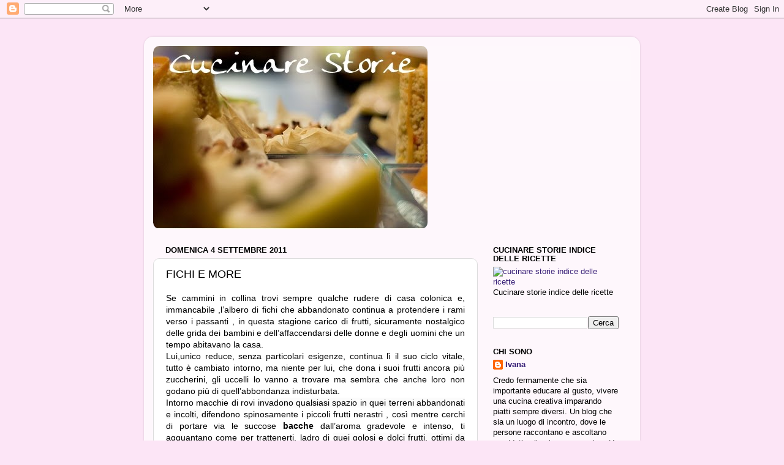

--- FILE ---
content_type: text/html; charset=UTF-8
request_url: https://cucinarestorie.blogspot.com/2011/09/fichi-e-more.html
body_size: 20704
content:
<!DOCTYPE html>
<html class='v2' dir='ltr' xmlns='http://www.w3.org/1999/xhtml' xmlns:b='http://www.google.com/2005/gml/b' xmlns:data='http://www.google.com/2005/gml/data' xmlns:expr='http://www.google.com/2005/gml/expr'>
<head>
<link href='https://www.blogger.com/static/v1/widgets/335934321-css_bundle_v2.css' rel='stylesheet' type='text/css'/>
<meta content='IE=EmulateIE7' http-equiv='X-UA-Compatible'/>
<meta content='width=1100' name='viewport'/>
<meta content='text/html; charset=UTF-8' http-equiv='Content-Type'/>
<meta content='blogger' name='generator'/>
<link href='https://cucinarestorie.blogspot.com/favicon.ico' rel='icon' type='image/x-icon'/>
<link href='http://cucinarestorie.blogspot.com/2011/09/fichi-e-more.html' rel='canonical'/>
<link rel="alternate" type="application/atom+xml" title="Cucinare storie - Atom" href="https://cucinarestorie.blogspot.com/feeds/posts/default" />
<link rel="alternate" type="application/rss+xml" title="Cucinare storie - RSS" href="https://cucinarestorie.blogspot.com/feeds/posts/default?alt=rss" />
<link rel="service.post" type="application/atom+xml" title="Cucinare storie - Atom" href="https://www.blogger.com/feeds/2938086350008379145/posts/default" />

<link rel="alternate" type="application/atom+xml" title="Cucinare storie - Atom" href="https://cucinarestorie.blogspot.com/feeds/3481602525721911006/comments/default" />
<!--Can't find substitution for tag [blog.ieCssRetrofitLinks]-->
<link href='https://blogger.googleusercontent.com/img/b/R29vZ2xl/AVvXsEg_nYMuHifc5SvD9q3y0FTAPWxli2iZMzFi6JQETXvBLjvVl8mU-bQVGTUusF9eaLlgc0LdexnvLBLNWDfOpA9FhO4qsyQyqDZHPj7RlOXUa442kdiXv4fHWOsf1qvw1ZND1FSKRNd2Bg/s400/IMGP7718.JPG' rel='image_src'/>
<meta content='http://cucinarestorie.blogspot.com/2011/09/fichi-e-more.html' property='og:url'/>
<meta content='FICHI E MORE' property='og:title'/>
<meta content=' Se cammini in collina trovi sempre qualche rudere di casa colonica e, immancabile ,l’albero di fichi che abbandonato continua a protendere ...' property='og:description'/>
<meta content='https://blogger.googleusercontent.com/img/b/R29vZ2xl/AVvXsEg_nYMuHifc5SvD9q3y0FTAPWxli2iZMzFi6JQETXvBLjvVl8mU-bQVGTUusF9eaLlgc0LdexnvLBLNWDfOpA9FhO4qsyQyqDZHPj7RlOXUa442kdiXv4fHWOsf1qvw1ZND1FSKRNd2Bg/w1200-h630-p-k-no-nu/IMGP7718.JPG' property='og:image'/>
<title>Cucinare storie: FICHI E MORE</title>
<style id='page-skin-1' type='text/css'><!--
/*-----------------------------------------------
Blogger Template Style
Name:     Picture Window
Designer: Blogger
URL:      www.blogger.com
----------------------------------------------- */
/* Content
----------------------------------------------- */
body {
font: normal normal 14px 'Trebuchet MS', Trebuchet, sans-serif;
color: #000000;
background: #fce5f6 none no-repeat scroll center center;
}
html body .region-inner {
min-width: 0;
max-width: 100%;
width: auto;
}
.content-outer {
font-size: 90%;
}
a:link {
text-decoration:none;
color: #351c75;
}
a:visited {
text-decoration:none;
color: #8c236e;
}
a:hover {
text-decoration:underline;
color: #df84d4;
}
.content-outer {
background: transparent url(//www.blogblog.com/1kt/transparent/white80.png) repeat scroll top left;
-moz-border-radius: 15px;
-webkit-border-radius: 15px;
-goog-ms-border-radius: 15px;
border-radius: 15px;
-moz-box-shadow: 0 0 3px rgba(0, 0, 0, .15);
-webkit-box-shadow: 0 0 3px rgba(0, 0, 0, .15);
-goog-ms-box-shadow: 0 0 3px rgba(0, 0, 0, .15);
box-shadow: 0 0 3px rgba(0, 0, 0, .15);
margin: 30px auto;
}
.content-inner {
padding: 15px;
}
/* Header
----------------------------------------------- */
.header-outer {
background: transparent url(//www.blogblog.com/1kt/transparent/header_gradient_shade.png) repeat-x scroll top left;
_background-image: none;
color: transparent;
-moz-border-radius: 10px;
-webkit-border-radius: 10px;
-goog-ms-border-radius: 10px;
border-radius: 10px;
}
.Header img, .Header #header-inner {
-moz-border-radius: 10px;
-webkit-border-radius: 10px;
-goog-ms-border-radius: 10px;
border-radius: 10px;
}
.header-inner .Header .titlewrapper,
.header-inner .Header .descriptionwrapper {
padding-left: 30px;
padding-right: 30px;
}
.Header h1 {
font: normal normal 36px Arial, Tahoma, Helvetica, FreeSans, sans-serif;
text-shadow: 1px 1px 3px rgba(0, 0, 0, 0.3);
}
.Header h1 a {
color: transparent;
}
.Header .description {
font-size: 130%;
}
/* Tabs
----------------------------------------------- */
.tabs-inner {
margin: .5em 0 0;
padding: 0;
}
.tabs-inner .section {
margin: 0;
}
.tabs-inner .widget ul {
padding: 0;
background: #f5f5f5 url(//www.blogblog.com/1kt/transparent/tabs_gradient_shade.png) repeat scroll bottom;
-moz-border-radius: 10px;
-webkit-border-radius: 10px;
-goog-ms-border-radius: 10px;
border-radius: 10px;
}
.tabs-inner .widget li {
border: none;
}
.tabs-inner .widget li a {
display: inline-block;
padding: .5em 1em;
margin-right: 0;
color: #992211;
font: normal normal 15px Arial, Tahoma, Helvetica, FreeSans, sans-serif;
-moz-border-radius: 0 0 0 0;
-webkit-border-top-left-radius: 0;
-webkit-border-top-right-radius: 0;
-goog-ms-border-radius: 0 0 0 0;
border-radius: 0 0 0 0;
background: transparent none no-repeat scroll top left;
border-right: 1px solid #cccccc;
}
.tabs-inner .widget li:first-child a {
padding-left: 1.25em;
-moz-border-radius-topleft: 10px;
-moz-border-radius-bottomleft: 10px;
-webkit-border-top-left-radius: 10px;
-webkit-border-bottom-left-radius: 10px;
-goog-ms-border-top-left-radius: 10px;
-goog-ms-border-bottom-left-radius: 10px;
border-top-left-radius: 10px;
border-bottom-left-radius: 10px;
}
.tabs-inner .widget li.selected a,
.tabs-inner .widget li a:hover {
position: relative;
z-index: 1;
background: #ffffff url(//www.blogblog.com/1kt/transparent/tabs_gradient_shade.png) repeat scroll bottom;
color: #000000;
-moz-box-shadow: 0 0 0 rgba(0, 0, 0, .15);
-webkit-box-shadow: 0 0 0 rgba(0, 0, 0, .15);
-goog-ms-box-shadow: 0 0 0 rgba(0, 0, 0, .15);
box-shadow: 0 0 0 rgba(0, 0, 0, .15);
}
/* Headings
----------------------------------------------- */
h2 {
font: normal bold 100% 'Trebuchet MS', Trebuchet, sans-serif;;
text-transform: uppercase;
color: #000000;
margin: .5em 0;
}
/* Main
----------------------------------------------- */
.main-outer {
background: transparent none repeat scroll top center;
-moz-border-radius: 0 0 0 0;
-webkit-border-top-left-radius: 0;
-webkit-border-top-right-radius: 0;
-webkit-border-bottom-left-radius: 0;
-webkit-border-bottom-right-radius: 0;
-goog-ms-border-radius: 0 0 0 0;
border-radius: 0 0 0 0;
-moz-box-shadow: 0 0 0 rgba(0, 0, 0, .15);
-webkit-box-shadow: 0 0 0 rgba(0, 0, 0, .15);
-goog-ms-box-shadow: 0 0 0 rgba(0, 0, 0, .15);
box-shadow: 0 0 0 rgba(0, 0, 0, .15);
}
.main-inner {
padding: 15px 5px 20px;
}
.main-inner .column-center-inner {
padding: 0 0;
}
.main-inner .column-left-inner {
padding-left: 0;
}
.main-inner .column-right-inner {
padding-right: 0;
}
/* Posts
----------------------------------------------- */
h3.post-title {
margin: 0;
font: normal normal 18px Arial, Tahoma, Helvetica, FreeSans, sans-serif;
}
.comments h4 {
margin: 1em 0 0;
font: normal normal 18px Arial, Tahoma, Helvetica, FreeSans, sans-serif;
}
.date-header span {
color: #000000;
}
.post-outer {
background-color: #ffffff;
border: solid 1px #dddddd;
-moz-border-radius: 10px;
-webkit-border-radius: 10px;
border-radius: 10px;
-goog-ms-border-radius: 10px;
padding: 15px 20px;
margin: 0 -20px 20px;
}
.post-body {
line-height: 1.4;
font-size: 110%;
position: relative;
}
.post-header {
margin: 0 0 1.5em;
color: #999999;
line-height: 1.6;
}
.post-footer {
margin: .5em 0 0;
color: #999999;
line-height: 1.6;
}
#blog-pager {
font-size: 140%
}
#comments .comment-author {
padding-top: 1.5em;
border-top: dashed 1px #ccc;
border-top: dashed 1px rgba(128, 128, 128, .5);
background-position: 0 1.5em;
}
#comments .comment-author:first-child {
padding-top: 0;
border-top: none;
}
.avatar-image-container {
margin: .2em 0 0;
}
/* Comments
----------------------------------------------- */
.comments .comments-content .icon.blog-author {
background-repeat: no-repeat;
background-image: url([data-uri]);
}
.comments .comments-content .loadmore a {
border-top: 1px solid #df84d4;
border-bottom: 1px solid #df84d4;
}
.comments .continue {
border-top: 2px solid #df84d4;
}
/* Widgets
----------------------------------------------- */
.widget ul, .widget #ArchiveList ul.flat {
padding: 0;
list-style: none;
}
.widget ul li, .widget #ArchiveList ul.flat li {
border-top: dashed 1px #ccc;
border-top: dashed 1px rgba(128, 128, 128, .5);
}
.widget ul li:first-child, .widget #ArchiveList ul.flat li:first-child {
border-top: none;
}
.widget .post-body ul {
list-style: disc;
}
.widget .post-body ul li {
border: none;
}
/* Footer
----------------------------------------------- */
.footer-outer {
color:#eeeeee;
background: transparent url(//www.blogblog.com/1kt/transparent/black50.png) repeat scroll top left;
-moz-border-radius: 10px 10px 10px 10px;
-webkit-border-top-left-radius: 10px;
-webkit-border-top-right-radius: 10px;
-webkit-border-bottom-left-radius: 10px;
-webkit-border-bottom-right-radius: 10px;
-goog-ms-border-radius: 10px 10px 10px 10px;
border-radius: 10px 10px 10px 10px;
-moz-box-shadow: 0 0 0 rgba(0, 0, 0, .15);
-webkit-box-shadow: 0 0 0 rgba(0, 0, 0, .15);
-goog-ms-box-shadow: 0 0 0 rgba(0, 0, 0, .15);
box-shadow: 0 0 0 rgba(0, 0, 0, .15);
}
.footer-inner {
padding: 10px 5px 20px;
}
.footer-outer a {
color: #ffdddd;
}
.footer-outer a:visited {
color: #cc9999;
}
.footer-outer a:hover {
color: #ffffff;
}
.footer-outer .widget h2 {
color: #bbbbbb;
}
/* Mobile
----------------------------------------------- */
html body.mobile {
height: auto;
}
html body.mobile {
min-height: 480px;
background-size: 100% auto;
}
.mobile .body-fauxcolumn-outer {
background: transparent none repeat scroll top left;
}
html .mobile .mobile-date-outer, html .mobile .blog-pager {
border-bottom: none;
background: transparent none repeat scroll top center;
margin-bottom: 10px;
}
.mobile .date-outer {
background: transparent none repeat scroll top center;
}
.mobile .header-outer, .mobile .main-outer,
.mobile .post-outer, .mobile .footer-outer {
-moz-border-radius: 0;
-webkit-border-radius: 0;
-goog-ms-border-radius: 0;
border-radius: 0;
}
.mobile .content-outer,
.mobile .main-outer,
.mobile .post-outer {
background: inherit;
border: none;
}
.mobile .content-outer {
font-size: 100%;
}
.mobile-link-button {
background-color: #351c75;
}
.mobile-link-button a:link, .mobile-link-button a:visited {
color: #ffffff;
}
.mobile-index-contents {
color: #000000;
}
.mobile .tabs-inner .PageList .widget-content {
background: #ffffff url(//www.blogblog.com/1kt/transparent/tabs_gradient_shade.png) repeat scroll bottom;
color: #000000;
}
.mobile .tabs-inner .PageList .widget-content .pagelist-arrow {
border-left: 1px solid #cccccc;
}

--></style>
<style id='template-skin-1' type='text/css'><!--
body {
min-width: 810px;
}
.content-outer, .content-fauxcolumn-outer, .region-inner {
min-width: 810px;
max-width: 810px;
_width: 810px;
}
.main-inner .columns {
padding-left: 0px;
padding-right: 250px;
}
.main-inner .fauxcolumn-center-outer {
left: 0px;
right: 250px;
/* IE6 does not respect left and right together */
_width: expression(this.parentNode.offsetWidth -
parseInt("0px") -
parseInt("250px") + 'px');
}
.main-inner .fauxcolumn-left-outer {
width: 0px;
}
.main-inner .fauxcolumn-right-outer {
width: 250px;
}
.main-inner .column-left-outer {
width: 0px;
right: 100%;
margin-left: -0px;
}
.main-inner .column-right-outer {
width: 250px;
margin-right: -250px;
}
#layout {
min-width: 0;
}
#layout .content-outer {
min-width: 0;
width: 800px;
}
#layout .region-inner {
min-width: 0;
width: auto;
}
--></style>
<link href='https://www.blogger.com/dyn-css/authorization.css?targetBlogID=2938086350008379145&amp;zx=b18b9713-58f2-44f5-8f3e-98faf415a5bf' media='none' onload='if(media!=&#39;all&#39;)media=&#39;all&#39;' rel='stylesheet'/><noscript><link href='https://www.blogger.com/dyn-css/authorization.css?targetBlogID=2938086350008379145&amp;zx=b18b9713-58f2-44f5-8f3e-98faf415a5bf' rel='stylesheet'/></noscript>
<meta name='google-adsense-platform-account' content='ca-host-pub-1556223355139109'/>
<meta name='google-adsense-platform-domain' content='blogspot.com'/>

</head>
<body class='loading variant-shade'>
<div class='navbar section' id='navbar'><div class='widget Navbar' data-version='1' id='Navbar1'><script type="text/javascript">
    function setAttributeOnload(object, attribute, val) {
      if(window.addEventListener) {
        window.addEventListener('load',
          function(){ object[attribute] = val; }, false);
      } else {
        window.attachEvent('onload', function(){ object[attribute] = val; });
      }
    }
  </script>
<div id="navbar-iframe-container"></div>
<script type="text/javascript" src="https://apis.google.com/js/platform.js"></script>
<script type="text/javascript">
      gapi.load("gapi.iframes:gapi.iframes.style.bubble", function() {
        if (gapi.iframes && gapi.iframes.getContext) {
          gapi.iframes.getContext().openChild({
              url: 'https://www.blogger.com/navbar/2938086350008379145?po\x3d3481602525721911006\x26origin\x3dhttps://cucinarestorie.blogspot.com',
              where: document.getElementById("navbar-iframe-container"),
              id: "navbar-iframe"
          });
        }
      });
    </script><script type="text/javascript">
(function() {
var script = document.createElement('script');
script.type = 'text/javascript';
script.src = '//pagead2.googlesyndication.com/pagead/js/google_top_exp.js';
var head = document.getElementsByTagName('head')[0];
if (head) {
head.appendChild(script);
}})();
</script>
</div></div>
<div class='body-fauxcolumns'>
<div class='fauxcolumn-outer body-fauxcolumn-outer'>
<div class='cap-top'>
<div class='cap-left'></div>
<div class='cap-right'></div>
</div>
<div class='fauxborder-left'>
<div class='fauxborder-right'></div>
<div class='fauxcolumn-inner'>
</div>
</div>
<div class='cap-bottom'>
<div class='cap-left'></div>
<div class='cap-right'></div>
</div>
</div>
</div>
<div class='content'>
<div class='content-fauxcolumns'>
<div class='fauxcolumn-outer content-fauxcolumn-outer'>
<div class='cap-top'>
<div class='cap-left'></div>
<div class='cap-right'></div>
</div>
<div class='fauxborder-left'>
<div class='fauxborder-right'></div>
<div class='fauxcolumn-inner'>
</div>
</div>
<div class='cap-bottom'>
<div class='cap-left'></div>
<div class='cap-right'></div>
</div>
</div>
</div>
<div class='content-outer'>
<div class='content-cap-top cap-top'>
<div class='cap-left'></div>
<div class='cap-right'></div>
</div>
<div class='fauxborder-left content-fauxborder-left'>
<div class='fauxborder-right content-fauxborder-right'></div>
<div class='content-inner'>
<header>
<div class='header-outer'>
<div class='header-cap-top cap-top'>
<div class='cap-left'></div>
<div class='cap-right'></div>
</div>
<div class='fauxborder-left header-fauxborder-left'>
<div class='fauxborder-right header-fauxborder-right'></div>
<div class='region-inner header-inner'>
<div class='header section' id='header'><div class='widget Header' data-version='1' id='Header1'>
<div id='header-inner'>
<a href='https://cucinarestorie.blogspot.com/' style='display: block'>
<img alt='Cucinare storie' height='299px; ' id='Header1_headerimg' src='https://blogger.googleusercontent.com/img/b/R29vZ2xl/AVvXsEhzHB29yjo8LxCBOca_gI9g5unrGTSz3vlY7YAnzszcSWRBQJlrdYpOnTXa3qrAzjWGPtjzM5CKKURh0vAfYycPeUAdikSsu27l0o3xGgBp_X2jbhFwFH_lJQmCx4MSP7xtptVlEZY47yU/' style='display: block' width='448px; '/>
</a>
</div>
</div></div>
</div>
</div>
<div class='header-cap-bottom cap-bottom'>
<div class='cap-left'></div>
<div class='cap-right'></div>
</div>
</div>
</header>
<div class='tabs-outer'>
<div class='tabs-cap-top cap-top'>
<div class='cap-left'></div>
<div class='cap-right'></div>
</div>
<div class='fauxborder-left tabs-fauxborder-left'>
<div class='fauxborder-right tabs-fauxborder-right'></div>
<div class='region-inner tabs-inner'>
<div class='tabs no-items section' id='crosscol'></div>
<div class='tabs no-items section' id='crosscol-overflow'></div>
</div>
</div>
<div class='tabs-cap-bottom cap-bottom'>
<div class='cap-left'></div>
<div class='cap-right'></div>
</div>
</div>
<div class='main-outer'>
<div class='main-cap-top cap-top'>
<div class='cap-left'></div>
<div class='cap-right'></div>
</div>
<div class='fauxborder-left main-fauxborder-left'>
<div class='fauxborder-right main-fauxborder-right'></div>
<div class='region-inner main-inner'>
<div class='columns fauxcolumns'>
<div class='fauxcolumn-outer fauxcolumn-center-outer'>
<div class='cap-top'>
<div class='cap-left'></div>
<div class='cap-right'></div>
</div>
<div class='fauxborder-left'>
<div class='fauxborder-right'></div>
<div class='fauxcolumn-inner'>
</div>
</div>
<div class='cap-bottom'>
<div class='cap-left'></div>
<div class='cap-right'></div>
</div>
</div>
<div class='fauxcolumn-outer fauxcolumn-left-outer'>
<div class='cap-top'>
<div class='cap-left'></div>
<div class='cap-right'></div>
</div>
<div class='fauxborder-left'>
<div class='fauxborder-right'></div>
<div class='fauxcolumn-inner'>
</div>
</div>
<div class='cap-bottom'>
<div class='cap-left'></div>
<div class='cap-right'></div>
</div>
</div>
<div class='fauxcolumn-outer fauxcolumn-right-outer'>
<div class='cap-top'>
<div class='cap-left'></div>
<div class='cap-right'></div>
</div>
<div class='fauxborder-left'>
<div class='fauxborder-right'></div>
<div class='fauxcolumn-inner'>
</div>
</div>
<div class='cap-bottom'>
<div class='cap-left'></div>
<div class='cap-right'></div>
</div>
</div>
<!-- corrects IE6 width calculation -->
<div class='columns-inner'>
<div class='column-center-outer'>
<div class='column-center-inner'>
<div class='main section' id='main'><div class='widget Blog' data-version='1' id='Blog1'>
<div class='blog-posts hfeed'>

          <div class="date-outer">
        
<h2 class='date-header'><span>domenica 4 settembre 2011</span></h2>

          <div class="date-posts">
        
<div class='post-outer'>
<div class='post hentry'>
<a name='3481602525721911006'></a>
<h3 class='post-title entry-title'>
FICHI E MORE
</h3>
<div class='post-header'>
<div class='post-header-line-1'></div>
</div>
<div class='post-body entry-content' id='post-body-3481602525721911006'>
<div style="text-align: justify;">
<span class="Apple-style-span" style="font-family: &quot;arial&quot; , &quot;helvetica&quot; , sans-serif;">Se cammini in collina trovi sempre qualche rudere di casa colonica e, immancabile ,l&#8217;albero di fichi che abbandonato continua a protendere i rami verso i passanti , in questa stagione carico di frutti, sicuramente nostalgico delle grida dei bambini e dell&#8217;affaccendarsi delle donne e degli uomini che un tempo abitavano la casa.</span></div>
<div class="MsoNormal" style="text-align: justify;">
<span style="font-family: &quot;arial&quot; , &quot;helvetica&quot; , sans-serif;">Lui,unico reduce, senza particolari esigenze, continua lì il suo ciclo vitale, tutto è cambiato intorno, ma niente per lui, che dona i suoi frutti ancora più zuccherini, gli uccelli lo vanno a trovare ma sembra che anche loro non godano più di quell&#8217;abbondanza indisturbata.<o:p></o:p></span></div>
<div class="MsoNormal" style="text-align: justify;">
<span style="font-family: &quot;arial&quot; , &quot;helvetica&quot; , sans-serif;">Intorno macchie di rovi <span class="apple-style-span"><span style="background: #FBFBFB;">invadono qualsiasi spazio in quei terreni abbandonati e incolti,&nbsp;</span></span>difendono spinosamente i piccoli frutti nerastri , così mentre cerchi di portare via le succose <strong><span style="background-attachment: initial; background-clip: initial; background-color: white; background-image: initial; background-origin: initial; background-position: initial initial; background-repeat: initial initial;">bacche</span></strong><span class="apple-style-span"><span style="background: white;"> dall&#8217;aroma gradevole e intenso, </span></span>ti agguantano come per trattenerti, ladro di <span class="apple-style-span"><span style="background: #FBFBFB;">quei golosi e dolci frutti, ottimi da mangiare appena raccolti, ideali per ottime e sane confetture ,gelati, sorbetti e preziosi decori per torte.</span></span><o:p></o:p></span></div>
<div class="MsoNormal" style="text-align: justify;">
<span class="apple-converted-space"><span style="background-color: white; background-position: initial initial; background-repeat: initial initial;"><span class="Apple-style-span" style="font-family: &quot;arial&quot; , &quot;helvetica&quot; , sans-serif;"><i>Soddisfatta della mia copiosa raccolta..7kg di more  ...molti graffi e qualche spina conficcata nella pelle... mi metto al lavoro!</i></span></span></span></div>
<div class="MsoNormal" style="text-align: justify;">
<span class="apple-converted-space"><span style="background-color: white; font-family: &quot;arial&quot; , &quot;helvetica&quot; , sans-serif;">Dopo la raccolta scelgo le more più grosse , le  lavo in un colino, le metto su un telo e le  lascio asciugare; poi le ripongo in scatole e le metto in congelatore, le potrò usare per arricchire la macedonia in inverno, per decorare torte o crostate.Si scongelano in pochi minuti.</span></span></div>
<img alt="" border="0" id="BLOGGER_PHOTO_ID_5646650575270755442" src="https://blogger.googleusercontent.com/img/b/R29vZ2xl/AVvXsEg_nYMuHifc5SvD9q3y0FTAPWxli2iZMzFi6JQETXvBLjvVl8mU-bQVGTUusF9eaLlgc0LdexnvLBLNWDfOpA9FhO4qsyQyqDZHPj7RlOXUa442kdiXv4fHWOsf1qvw1ZND1FSKRNd2Bg/s400/IMGP7718.JPG" style="cursor: pointer; display: block; height: 300px; margin-bottom: 10px; margin-left: auto; margin-right: auto; margin-top: 0px; text-align: center; width: 400px;" /><br />
<div class="MsoNormal" style="text-align: justify;">
<div style="text-align: center;">
<span class="Apple-style-span"><span class="Apple-style-span" style="color: magenta; font-size: large;"><b>SORBETTO DI MORE</b></span></span></div>
</div>
<img alt="" border="0" id="BLOGGER_PHOTO_ID_5646650567485440450" src="https://blogger.googleusercontent.com/img/b/R29vZ2xl/AVvXsEj0PWYDJOghw9eFdrFuBjX6gDCxPHUZDyy2HH0CU3VfcNAvHcj8amnNAF7x6v0ufhOcUzbIR9-B23vncE83Rb-kH860o05ONmVjRoMqrsS0IJ8j7dEGCTVh93-2Qu3YyXxeS-3Ue5XIDg/s400/IMGP7696.JPG" style="cursor: hand; cursor: pointer; display: block; height: 300px; margin: 0px auto 10px; text-align: center; width: 400px;" /><br />
<div style="text-align: center;">
<span class="Apple-style-span" style="font-family: &quot;arial&quot; , &quot;helvetica&quot; , sans-serif;">Passare le more con il passaverdura per ottenere 400g di polpa.</span></div>
<a href="https://blogger.googleusercontent.com/img/b/R29vZ2xl/AVvXsEgH6ePMmkMPD6l2RYQeTa_uR3bgL9BFwI2xjHng45NWRsC7Z60DHGeopYwRcXlMKSRqkSDlqpM_grtMIIlByuj91FGfXvygdxVAxgDHqNNe8jOjRO_ozL-UaughJk6lcbkbe7pQoy0XqQ/s1600/IMGP7751.JPG" onblur="try {parent.deselectBloggerImageGracefully();} catch(e) {}"><img alt="" border="0" id="BLOGGER_PHOTO_ID_5646650563067093554" src="https://blogger.googleusercontent.com/img/b/R29vZ2xl/AVvXsEgH6ePMmkMPD6l2RYQeTa_uR3bgL9BFwI2xjHng45NWRsC7Z60DHGeopYwRcXlMKSRqkSDlqpM_grtMIIlByuj91FGfXvygdxVAxgDHqNNe8jOjRO_ozL-UaughJk6lcbkbe7pQoy0XqQ/s400/IMGP7751.JPG" style="cursor: hand; cursor: pointer; display: block; height: 300px; margin: 0px auto 10px; text-align: center; width: 400px;" /></a><span class="apple-style-span"></span><br />
<div style="text-align: center;">
<span class="apple-style-span"><span style="background-color: white; font-family: &quot;arial&quot; , &quot;helvetica&quot; , sans-serif;">Mescolare la polpa di more con 130g di zucchero che si dovrà sciogliere bene.</span></span></div>
<a href="https://blogger.googleusercontent.com/img/b/R29vZ2xl/AVvXsEjScOa8o4Fe1U4OG1wZN7Tra9agadf0Q7Tn2d5JzZ1ESc4Bv_UI5-Jdk-uYn9RbUNXS9UhG5718A076G1Jq_SQTD3YY29IkyLTwHHC33qKKQsJKzlLOCcWKFjMhtt7ZhfF24IcffIgbPA/s1600/IMGP7757.JPG" onblur="try {parent.deselectBloggerImageGracefully();} catch(e) {}"><img alt="" border="0" id="BLOGGER_PHOTO_ID_5646650566715485218" src="https://blogger.googleusercontent.com/img/b/R29vZ2xl/AVvXsEjScOa8o4Fe1U4OG1wZN7Tra9agadf0Q7Tn2d5JzZ1ESc4Bv_UI5-Jdk-uYn9RbUNXS9UhG5718A076G1Jq_SQTD3YY29IkyLTwHHC33qKKQsJKzlLOCcWKFjMhtt7ZhfF24IcffIgbPA/s400/IMGP7757.JPG" style="cursor: hand; cursor: pointer; display: block; height: 300px; margin: 0px auto 10px; text-align: center; width: 400px;" /></a><span class="apple-style-span"></span><br />
<div style="text-align: center;">
<span class="apple-style-span"><span style="background-color: white; font-family: &quot;arial&quot; , &quot;helvetica&quot; , sans-serif;">Mettere il miscuglio nella gelatiera.</span></span></div>
<img alt="" border="0" id="BLOGGER_PHOTO_ID_5646648698585168850" src="https://blogger.googleusercontent.com/img/b/R29vZ2xl/AVvXsEiIngKHfMG8VkI5Ga1Nw_IVYFXbw9gmOMoRX4vx9NhDygg56e17r9uP-8c5ozh59-TPZCqp_1YW31lbJ9Riafla8O8LP77NUVrW2Z6aqcraFsKsn1S8NyW06UEP-Q3HhRHoQUOWDSBflw/s400/IMGP7712.JPG" style="cursor: pointer; display: block; height: 300px; margin-bottom: 10px; margin-left: auto; margin-right: auto; margin-top: 0px; text-align: center; width: 400px;" /><a href="https://blogger.googleusercontent.com/img/b/R29vZ2xl/AVvXsEi2Tc4d4t380CibIpG3_HtC4kRiDi8lfBniJU4V0i1IWWP2eRZBBlDTMENv2bJ93Ks8qX_6qWM1RIbUYxFV14HYXjRYkroDUgleqWTL2xM4S2xZv4xUQRMArwAWQgWsemY5Ca_8x70-fg/s1600/IMGP7774.JPG" onblur="try {parent.deselectBloggerImageGracefully();} catch(e) {}"></a><a href="https://blogger.googleusercontent.com/img/b/R29vZ2xl/AVvXsEi2Tc4d4t380CibIpG3_HtC4kRiDi8lfBniJU4V0i1IWWP2eRZBBlDTMENv2bJ93Ks8qX_6qWM1RIbUYxFV14HYXjRYkroDUgleqWTL2xM4S2xZv4xUQRMArwAWQgWsemY5Ca_8x70-fg/s1600/IMGP7774.JPG" onblur="try {parent.deselectBloggerImageGracefully();} catch(e) {}"></a><a href="https://blogger.googleusercontent.com/img/b/R29vZ2xl/AVvXsEgpEsnGTra4vAfeDlfRfhI8Na2qcuUZDGkInuk4TGgh6WU-dG5RtFwI4Tx5FdmEQ13a0ZqwfkfEHG4LbApRHMnco9D5LmTO4oBdp3zsYx5EzHqqHeYFdWb-dS0NT49GpMwA4Z4M0LCs2g/s1600/IMGP7765.JPG" onblur="try {parent.deselectBloggerImageGracefully();} catch(e) {}"></a><a href="https://blogger.googleusercontent.com/img/b/R29vZ2xl/AVvXsEgpEsnGTra4vAfeDlfRfhI8Na2qcuUZDGkInuk4TGgh6WU-dG5RtFwI4Tx5FdmEQ13a0ZqwfkfEHG4LbApRHMnco9D5LmTO4oBdp3zsYx5EzHqqHeYFdWb-dS0NT49GpMwA4Z4M0LCs2g/s1600/IMGP7765.JPG" onblur="try {parent.deselectBloggerImageGracefully();} catch(e) {}"></a><a href="https://blogger.googleusercontent.com/img/b/R29vZ2xl/AVvXsEgdik-dnQ3OtTV18uYdpbTu2pSCaLjlHbsKZZscAbu_Tf7MFvuaIWTOt41ibrIpDU-l2xwEuWzX6DtzdUdf2kNvC8RxvMYOSzuBMSHkSZ7qvPkAtMt7_IhvDo4_DyUk6962qbrml3v_UQ/s1600/IMGP7763.JPG" onblur="try {parent.deselectBloggerImageGracefully();} catch(e) {}"></a><a href="https://blogger.googleusercontent.com/img/b/R29vZ2xl/AVvXsEgdik-dnQ3OtTV18uYdpbTu2pSCaLjlHbsKZZscAbu_Tf7MFvuaIWTOt41ibrIpDU-l2xwEuWzX6DtzdUdf2kNvC8RxvMYOSzuBMSHkSZ7qvPkAtMt7_IhvDo4_DyUk6962qbrml3v_UQ/s1600/IMGP7763.JPG" onblur="try {parent.deselectBloggerImageGracefully();} catch(e) {}"></a><a href="https://blogger.googleusercontent.com/img/b/R29vZ2xl/AVvXsEjIxHG_TGhJroAWmyqByZTVmtNyNlViqjJrWHOJ_48lCAAcYZ1Y8mR2QaUKWBjycz9mPmHHg4i71k1ueWiwnVBbtBpPICIB33OWbeorExD1VtMzvZcre24t0OO3xFr1ofx6KPCGCjIvsw/s1600/IMGP7762.JPG" onblur="try {parent.deselectBloggerImageGracefully();} catch(e) {}"></a><a href="https://blogger.googleusercontent.com/img/b/R29vZ2xl/AVvXsEjIxHG_TGhJroAWmyqByZTVmtNyNlViqjJrWHOJ_48lCAAcYZ1Y8mR2QaUKWBjycz9mPmHHg4i71k1ueWiwnVBbtBpPICIB33OWbeorExD1VtMzvZcre24t0OO3xFr1ofx6KPCGCjIvsw/s1600/IMGP7762.JPG" onblur="try {parent.deselectBloggerImageGracefully();} catch(e) {}"></a><a href="https://blogger.googleusercontent.com/img/b/R29vZ2xl/AVvXsEiqNa7JB_z24klH-F_D36jNctueXNLVsf3CPCs7pMYUCwbZIY7hU1K_4d0UsS3Wfhws3y2ORcN3Pm7ZT8IVQ5VLC-EekZj-xd412oFH8BC7DUzJknbeKgWdtFCjFHbtcU8M8dAG5qhL1Q/s1600/IMGP7759.JPG" onblur="try {parent.deselectBloggerImageGracefully();} catch(e) {}"></a><a href="https://blogger.googleusercontent.com/img/b/R29vZ2xl/AVvXsEiqNa7JB_z24klH-F_D36jNctueXNLVsf3CPCs7pMYUCwbZIY7hU1K_4d0UsS3Wfhws3y2ORcN3Pm7ZT8IVQ5VLC-EekZj-xd412oFH8BC7DUzJknbeKgWdtFCjFHbtcU8M8dAG5qhL1Q/s1600/IMGP7759.JPG" onblur="try {parent.deselectBloggerImageGracefully();} catch(e) {}"></a><br />
<div style="text-align: center;">
<div class="MsoNormal" style="mso-margin-bottom-alt: auto; mso-margin-top-alt: auto; text-align: justify;">
<div style="text-align: center;">
<span class="apple-style-span"><span style="background-color: white; color: black; font-family: &quot;arial&quot; , &quot;helvetica&quot; , sans-serif;">Far montare finché non si sarà ottenuta una consistenza spumosa.Riporre il gelato in un contenitore che andrà in freezer.</span></span></div>
</div>
</div>
<div style="text-align: center;">
<img alt="" border="0" id="BLOGGER_PHOTO_ID_5646648690635209442" src="https://blogger.googleusercontent.com/img/b/R29vZ2xl/AVvXsEiGZUjgR2UTycEhvOtlKQkhhr6OQfJQaqLNkM-npCUVyJGM1g-05JW_Ekzn3fF8ZKLZ7e1UWIYBNYYx9HLf5Ly6MswrjJf7J1Isd5LKaqLzmh2VqqI7_nk_s5lAwv5jhddApIEC40J7dA/s400/IMGP7716.JPG" style="cursor: pointer; display: block; height: 300px; margin-bottom: 10px; margin-left: auto; margin-right: auto; margin-top: 0px; text-align: center; width: 400px;" /></div>
<div style="text-align: center;">
<span class="Apple-style-span" style="color: magenta; font-size: large;"><b>CONFETTURA DI MORE</b></span></div>
<div style="text-align: center;">
<span class="Apple-style-span" style="font-family: &quot;arial&quot; , &quot;helvetica&quot; , sans-serif;">Far frollare il resto delle more per un giorno o due.</span></div>
<div style="text-align: justify;">
<span class="Apple-style-span" style="font-family: &quot;arial&quot; , &quot;helvetica&quot; , sans-serif;">Per fare la marmellata si potranno passare le more da crude o dopo averle cotte leggermente, per evitare che passino i semi usare il passaverdura.</span><br />
<span class="Apple-style-span" style="font-family: &quot;arial&quot; , &quot;helvetica&quot; , sans-serif;"><br /></span>
<span class="Apple-style-span" style="color: magenta; font-family: &quot;arial&quot; , &quot;helvetica&quot; , sans-serif;">Qualsiasi&nbsp; frutta per le confetture va cotta&nbsp; in una larga padella per permettere all'acqua della frutta di evaporare velocemente e mantenere quindi il sapore fruttato. Cuocere bene senza aggiunta di zucchero eliminando la parte acquosa in modo da cuocere poco la confettura dopo l'aggiunta dello zucchero per evitare che acquisti note amare dello zucchero troppo cotto.&nbsp;</span></div>
<div style="text-align: center;">
<br /></div>
<div style="text-align: center;">
<img src="https://blogger.googleusercontent.com/img/b/R29vZ2xl/AVvXsEj0PWYDJOghw9eFdrFuBjX6gDCxPHUZDyy2HH0CU3VfcNAvHcj8amnNAF7x6v0ufhOcUzbIR9-B23vncE83Rb-kH860o05ONmVjRoMqrsS0IJ8j7dEGCTVh93-2Qu3YyXxeS-3Ue5XIDg/s400/IMGP7696.JPG" /></div>
<div style="text-align: justify;">
<div style="text-align: center;">
<span class="Apple-style-span" style="font-family: &quot;arial&quot; , &quot;helvetica&quot; , sans-serif;">Far cuocere la polpa ottenuta finché si presenti abbastanza densa.</span></div>
</div>
<div style="text-align: center;">
<img alt="" border="0" id="BLOGGER_PHOTO_ID_5646650561833996610" src="https://blogger.googleusercontent.com/img/b/R29vZ2xl/AVvXsEhtlZBBd4AJdplEukWP85-wTqYqeA5uNjx0lfgtBTvHfcgP4yR5kSaNuYQ3ZcZhS4QY9Zy61VsZfHwqVzLhe2UJz0icPdRTrkCwMwpztM0iGqSH0upHdipssdGRJUkLltqVUDTKNJKlTQ/s400/IMGP7758.JPG" style="cursor: hand; cursor: pointer; display: block; height: 300px; margin: 0px auto 10px; text-align: center; width: 400px;" /></div>
<div style="text-align: justify;">
<span class="Apple-style-span" style="font-family: &quot;arial&quot; , &quot;helvetica&quot; , sans-serif;"><span class="Apple-style-span">Aggiungere 400/500g di zucchero per ogni kg di frutta e far sobbollire al massimo per 20 minuti</span>.</span></div>
<img alt="" border="0" id="BLOGGER_PHOTO_ID_5646648694795043522" src="https://blogger.googleusercontent.com/img/b/R29vZ2xl/AVvXsEgZRTZ0fvxNeXaTFVdX-nDu68sAYGUOC_ISpoyTRh9ojePJZNjluLTo_1oCarYkgi_PwPs4LnT0fprqSq3b4uqCZiIRuBBsrIEkHkEgZoyiz7RCqrccsorMm9LdOVJDiGMUUIo_QSsPMw/s400/IMGP7714.JPG" style="cursor: pointer; display: block; height: 300px; margin-bottom: 10px; margin-left: auto; margin-right: auto; margin-top: 0px; text-align: center; width: 400px;" /><a href="https://blogger.googleusercontent.com/img/b/R29vZ2xl/AVvXsEgpEsnGTra4vAfeDlfRfhI8Na2qcuUZDGkInuk4TGgh6WU-dG5RtFwI4Tx5FdmEQ13a0ZqwfkfEHG4LbApRHMnco9D5LmTO4oBdp3zsYx5EzHqqHeYFdWb-dS0NT49GpMwA4Z4M0LCs2g/s1600/IMGP7765.JPG" onblur="try {parent.deselectBloggerImageGracefully();} catch(e) {}"></a><a href="https://blogger.googleusercontent.com/img/b/R29vZ2xl/AVvXsEgpEsnGTra4vAfeDlfRfhI8Na2qcuUZDGkInuk4TGgh6WU-dG5RtFwI4Tx5FdmEQ13a0ZqwfkfEHG4LbApRHMnco9D5LmTO4oBdp3zsYx5EzHqqHeYFdWb-dS0NT49GpMwA4Z4M0LCs2g/s1600/IMGP7765.JPG" onblur="try {parent.deselectBloggerImageGracefully();} catch(e) {}"></a><a href="https://blogger.googleusercontent.com/img/b/R29vZ2xl/AVvXsEgdik-dnQ3OtTV18uYdpbTu2pSCaLjlHbsKZZscAbu_Tf7MFvuaIWTOt41ibrIpDU-l2xwEuWzX6DtzdUdf2kNvC8RxvMYOSzuBMSHkSZ7qvPkAtMt7_IhvDo4_DyUk6962qbrml3v_UQ/s1600/IMGP7763.JPG" onblur="try {parent.deselectBloggerImageGracefully();} catch(e) {}"></a><a href="https://blogger.googleusercontent.com/img/b/R29vZ2xl/AVvXsEgdik-dnQ3OtTV18uYdpbTu2pSCaLjlHbsKZZscAbu_Tf7MFvuaIWTOt41ibrIpDU-l2xwEuWzX6DtzdUdf2kNvC8RxvMYOSzuBMSHkSZ7qvPkAtMt7_IhvDo4_DyUk6962qbrml3v_UQ/s1600/IMGP7763.JPG" onblur="try {parent.deselectBloggerImageGracefully();} catch(e) {}"></a><a href="https://blogger.googleusercontent.com/img/b/R29vZ2xl/AVvXsEgdik-dnQ3OtTV18uYdpbTu2pSCaLjlHbsKZZscAbu_Tf7MFvuaIWTOt41ibrIpDU-l2xwEuWzX6DtzdUdf2kNvC8RxvMYOSzuBMSHkSZ7qvPkAtMt7_IhvDo4_DyUk6962qbrml3v_UQ/s1600/IMGP7763.JPG" onblur="try {parent.deselectBloggerImageGracefully();} catch(e) {}"></a><a href="https://blogger.googleusercontent.com/img/b/R29vZ2xl/AVvXsEgdik-dnQ3OtTV18uYdpbTu2pSCaLjlHbsKZZscAbu_Tf7MFvuaIWTOt41ibrIpDU-l2xwEuWzX6DtzdUdf2kNvC8RxvMYOSzuBMSHkSZ7qvPkAtMt7_IhvDo4_DyUk6962qbrml3v_UQ/s1600/IMGP7763.JPG" onblur="try {parent.deselectBloggerImageGracefully();} catch(e) {}"></a><a href="https://blogger.googleusercontent.com/img/b/R29vZ2xl/AVvXsEjIxHG_TGhJroAWmyqByZTVmtNyNlViqjJrWHOJ_48lCAAcYZ1Y8mR2QaUKWBjycz9mPmHHg4i71k1ueWiwnVBbtBpPICIB33OWbeorExD1VtMzvZcre24t0OO3xFr1ofx6KPCGCjIvsw/s1600/IMGP7762.JPG" onblur="try {parent.deselectBloggerImageGracefully();} catch(e) {}"></a><a href="https://blogger.googleusercontent.com/img/b/R29vZ2xl/AVvXsEjIxHG_TGhJroAWmyqByZTVmtNyNlViqjJrWHOJ_48lCAAcYZ1Y8mR2QaUKWBjycz9mPmHHg4i71k1ueWiwnVBbtBpPICIB33OWbeorExD1VtMzvZcre24t0OO3xFr1ofx6KPCGCjIvsw/s1600/IMGP7762.JPG" onblur="try {parent.deselectBloggerImageGracefully();} catch(e) {}"></a><a href="https://blogger.googleusercontent.com/img/b/R29vZ2xl/AVvXsEiqNa7JB_z24klH-F_D36jNctueXNLVsf3CPCs7pMYUCwbZIY7hU1K_4d0UsS3Wfhws3y2ORcN3Pm7ZT8IVQ5VLC-EekZj-xd412oFH8BC7DUzJknbeKgWdtFCjFHbtcU8M8dAG5qhL1Q/s1600/IMGP7759.JPG" onblur="try {parent.deselectBloggerImageGracefully();} catch(e) {}"></a><a href="https://blogger.googleusercontent.com/img/b/R29vZ2xl/AVvXsEiqNa7JB_z24klH-F_D36jNctueXNLVsf3CPCs7pMYUCwbZIY7hU1K_4d0UsS3Wfhws3y2ORcN3Pm7ZT8IVQ5VLC-EekZj-xd412oFH8BC7DUzJknbeKgWdtFCjFHbtcU8M8dAG5qhL1Q/s1600/IMGP7759.JPG" onblur="try {parent.deselectBloggerImageGracefully();} catch(e) {}"></a><br />
<div style="text-align: justify;">
<div style="text-align: center;">
<span class="Apple-style-span" style="font-family: &quot;arial&quot; , &quot;helvetica&quot; , sans-serif;"><span class="Apple-style-span"><span style="text-align: justify;"><span style="font-family: &quot;arial&quot; , &quot;helvetica&quot; , sans-serif;">Per sterilizzare i vasi metterli senza tappo in microonde per circa 5 minuti&nbsp; o in forno per circa 15 minuti. Si versa la confettura bollente nei vasi e si chiudono con tappo nuovo e pulito.&nbsp;</span></span></span></span></div>
</div>
<div style="text-align: justify;">
<span class="Apple-style-span"><img alt="" border="0" id="BLOGGER_PHOTO_ID_5646649883714651522" src="https://blogger.googleusercontent.com/img/b/R29vZ2xl/AVvXsEiqNa7JB_z24klH-F_D36jNctueXNLVsf3CPCs7pMYUCwbZIY7hU1K_4d0UsS3Wfhws3y2ORcN3Pm7ZT8IVQ5VLC-EekZj-xd412oFH8BC7DUzJknbeKgWdtFCjFHbtcU8M8dAG5qhL1Q/s400/IMGP7759.JPG" style="cursor: hand; cursor: pointer; display: block; height: 400px; margin: 0px auto 10px; text-align: center; width: 300px;" /></span></div>
<div style="text-align: center;">
<img alt="" border="0" id="BLOGGER_PHOTO_ID_5646649880548851618" src="https://blogger.googleusercontent.com/img/b/R29vZ2xl/AVvXsEjIxHG_TGhJroAWmyqByZTVmtNyNlViqjJrWHOJ_48lCAAcYZ1Y8mR2QaUKWBjycz9mPmHHg4i71k1ueWiwnVBbtBpPICIB33OWbeorExD1VtMzvZcre24t0OO3xFr1ofx6KPCGCjIvsw/s400/IMGP7762.JPG" style="cursor: hand; cursor: pointer; display: block; height: 400px; margin: 0px auto 10px; text-align: center; width: 300px;" /></div>
<div style="text-align: center;">
<img alt="" border="0" id="BLOGGER_PHOTO_ID_5646649876166348578" src="https://blogger.googleusercontent.com/img/b/R29vZ2xl/AVvXsEgdik-dnQ3OtTV18uYdpbTu2pSCaLjlHbsKZZscAbu_Tf7MFvuaIWTOt41ibrIpDU-l2xwEuWzX6DtzdUdf2kNvC8RxvMYOSzuBMSHkSZ7qvPkAtMt7_IhvDo4_DyUk6962qbrml3v_UQ/s400/IMGP7763.JPG" style="cursor: hand; cursor: pointer; display: block; height: 400px; margin: 0px auto 10px; text-align: center; width: 300px;" /></div>
<div style="text-align: center;">
<span class="Apple-style-span" style="font-family: &quot;arial&quot; , &quot;helvetica&quot; , sans-serif;">Capovolgere per almeno&nbsp;</span><span style="font-family: &quot;arial&quot; , &quot;helvetica&quot; , sans-serif;">20 minuti per creare il sottovuoto.</span></div>
<a href="https://blogger.googleusercontent.com/img/b/R29vZ2xl/AVvXsEgpEsnGTra4vAfeDlfRfhI8Na2qcuUZDGkInuk4TGgh6WU-dG5RtFwI4Tx5FdmEQ13a0ZqwfkfEHG4LbApRHMnco9D5LmTO4oBdp3zsYx5EzHqqHeYFdWb-dS0NT49GpMwA4Z4M0LCs2g/s1600/IMGP7765.JPG" onblur="try {parent.deselectBloggerImageGracefully();} catch(e) {}"><img alt="" border="0" id="BLOGGER_PHOTO_ID_5646649877081288130" src="https://blogger.googleusercontent.com/img/b/R29vZ2xl/AVvXsEgpEsnGTra4vAfeDlfRfhI8Na2qcuUZDGkInuk4TGgh6WU-dG5RtFwI4Tx5FdmEQ13a0ZqwfkfEHG4LbApRHMnco9D5LmTO4oBdp3zsYx5EzHqqHeYFdWb-dS0NT49GpMwA4Z4M0LCs2g/s400/IMGP7765.JPG" style="cursor: hand; cursor: pointer; display: block; height: 300px; margin: 0px auto 10px; text-align: center; width: 400px;" /></a><span class="Apple-style-span" style="font-family: &quot;arial&quot; , &quot;helvetica&quot; , sans-serif;"></span><br />
<div style="text-align: center;">
<span class="Apple-style-span" style="font-family: &quot;arial&quot; , &quot;helvetica&quot; , sans-serif;">Conservare in dispensa.</span></div>
<div style="text-align: center;">
<br /></div>
<a href="https://blogger.googleusercontent.com/img/b/R29vZ2xl/AVvXsEi2Tc4d4t380CibIpG3_HtC4kRiDi8lfBniJU4V0i1IWWP2eRZBBlDTMENv2bJ93Ks8qX_6qWM1RIbUYxFV14HYXjRYkroDUgleqWTL2xM4S2xZv4xUQRMArwAWQgWsemY5Ca_8x70-fg/s1600/IMGP7774.JPG" onblur="try {parent.deselectBloggerImageGracefully();} catch(e) {}"><img alt="" border="0" id="BLOGGER_PHOTO_ID_5646649872442550450" src="https://blogger.googleusercontent.com/img/b/R29vZ2xl/AVvXsEi2Tc4d4t380CibIpG3_HtC4kRiDi8lfBniJU4V0i1IWWP2eRZBBlDTMENv2bJ93Ks8qX_6qWM1RIbUYxFV14HYXjRYkroDUgleqWTL2xM4S2xZv4xUQRMArwAWQgWsemY5Ca_8x70-fg/s400/IMGP7774.JPG" style="cursor: hand; cursor: pointer; display: block; height: 300px; margin: 0px auto 10px; text-align: center; width: 400px;" /></a><br />
<div style="text-align: center;">
<span style="color: magenta;">Un consiglio utile per chi vuol fare le confetture o le conserve in generale, ma anche sughi o fritti é quello di proteggere le mattonelle della cucina per evitare di dover pulire gli schizzi di cibo prodotti durante la cottura. Io bagno le mattonelle e faccio aderire delle grandi strisce di pellicola, così terminata la cottura le elimino e in un attimo tutto è a &nbsp;posto.</span><br />
<div class="separator" style="clear: both; text-align: center;">
<a href="https://blogger.googleusercontent.com/img/b/R29vZ2xl/AVvXsEidQEaYpG8b3HgamaUMwJib3vCoDQxWjJ4LiMKMvQHFZV7wTrdHAtE1qR10ckhbOGkSgFi4Wx-bMH8fuhhIvbMteACxlFs2D3nz1V_WqY7dyBLRvafhdyu1lacJRjCDRLOCFNUAdJ4rtg/s1600/IMGP1949.JPG" imageanchor="1" style="margin-left: 1em; margin-right: 1em;"><img border="0" height="300" src="https://blogger.googleusercontent.com/img/b/R29vZ2xl/AVvXsEidQEaYpG8b3HgamaUMwJib3vCoDQxWjJ4LiMKMvQHFZV7wTrdHAtE1qR10ckhbOGkSgFi4Wx-bMH8fuhhIvbMteACxlFs2D3nz1V_WqY7dyBLRvafhdyu1lacJRjCDRLOCFNUAdJ4rtg/s400/IMGP1949.JPG" width="400" /></a></div>
<br />
<div class="separator" style="clear: both; text-align: center;">
<a href="https://blogger.googleusercontent.com/img/b/R29vZ2xl/AVvXsEjR27IVB-Sg-ys64qeJ6-vEYTdyt9UsMB_cCnHXbas7cgttb7Ht3R1ZXY74WVwJa4P7p5CyR38q5lOk9L19-TXblC_a4oVPVISbO8x2TRfa1EVoP30Noy68Y69xpysUM1lugr2QzcP0Bw/s1600/IMGP1952.JPG" imageanchor="1" style="margin-left: 1em; margin-right: 1em;"><img border="0" height="300" src="https://blogger.googleusercontent.com/img/b/R29vZ2xl/AVvXsEjR27IVB-Sg-ys64qeJ6-vEYTdyt9UsMB_cCnHXbas7cgttb7Ht3R1ZXY74WVwJa4P7p5CyR38q5lOk9L19-TXblC_a4oVPVISbO8x2TRfa1EVoP30Noy68Y69xpysUM1lugr2QzcP0Bw/s400/IMGP1952.JPG" width="400" /></a></div>
<span style="color: magenta;"><br /></span></div>
<div style="text-align: center;">
<b><span style="color: magenta; font-size: large;">CONFETTURA DI FICHI</span></b></div>
<div style="text-align: center;">
<span class="Apple-style-span"><b><br /></b></span></div>
<div style="text-align: justify;">
<span class="Apple-style-span" style="font-family: &quot;arial&quot; , &quot;helvetica&quot; , sans-serif;">I fichi si prestano per la preparazione della confettura poiché si i semi che la buccia non devono essere eliminati, anzi conferiscono sapore e consistenza.</span></div>
<div style="text-align: justify;">
<span class="Apple-style-span" style="font-family: &quot;arial&quot; , &quot;helvetica&quot; , sans-serif;"><span class="Apple-style-span">La confettura di fichi è piuttosto delicata da conservare quindi p</span><span class="Apple-style-span">er 1 kg di fichi ben maturi si consiglia di utilizzare almeno 400/500g di zucchero, 2 o 3 cucchiai di aceto di mele.</span></span><br />
<span class="Apple-style-span" style="color: magenta; font-family: &quot;arial&quot; , &quot;helvetica&quot; , sans-serif;"><i><span class="Apple-style-span">La confettura richiede abbastanza zucchero perché altrimenti c&#8217;è il rischio che in superficie si formi la muff</span><span class="Apple-style-span">a.</span></i></span></div>
<div class="MsoNormal" style="text-align: justify;">
<i><span style="color: magenta; font-family: &quot;arial&quot; , &quot;helvetica&quot; , sans-serif;">Se si vuole utilizzare poco zucchero allora bisogna sterilizzarla quindi appena invasata&nbsp; si fannno sterilizzare i vasi in pentola a pressione coperti d'acqua per circa 30 minuti.&nbsp; La confettura deve freddare nell&#8217;acqua di sterilizzazione.<o:p></o:p></span></i></div>
<div class="MsoNormal" style="text-align: justify;">
<i><span style="color: magenta; font-family: &quot;arial&quot; , &quot;helvetica&quot; , sans-serif;">Se fatta con cura si conserva in dispensa a lungo.<o:p></o:p></span></i></div>
<div class="MsoNormal" style="text-align: justify;">
<span class="Apple-style-span" style="color: magenta; font-family: &quot;arial&quot; , &quot;helvetica&quot; , sans-serif;"><i>Una volta aperta conservare in frigo.</i></span></div>
<div style="text-align: justify;">
<span class="Apple-style-span"><span class="Apple-style-span" style="font-size: 19px;"><img alt="" border="0" id="BLOGGER_PHOTO_ID_5646646242317366882" src="https://blogger.googleusercontent.com/img/b/R29vZ2xl/AVvXsEjqTPvads4xXJ7X_CVbrKgg-1deiuJxm9vnHMAkp8VsfMCJIMDqmHugWU5syn8MMZtmzcgVpu2YsL_4oro_SI8SnFjVsf7GLJEYxPT_xdU-lw-DQNe0SxAhQszw16OPCrmHXnV5panO2Q/s400/IMGP7854.JPG" style="cursor: pointer; display: block; height: 300px; margin-bottom: 10px; margin-left: auto; margin-right: auto; margin-top: 0px; text-align: center; width: 400px;" /></span></span></div>
<div style="text-align: justify;">
<span style="font-family: &quot;arial&quot; , &quot;helvetica&quot; , sans-serif;"><span style="font-family: &quot;arial&quot; , &quot;helvetica&quot; , sans-serif;"><span class="Apple-style-span">E' meglio evitare di lavare i fichi, meglio sfregarli con carta da cucina o un canovaccio inumiditi. Togliere il picciolo e tagliare a pezzetti i frutti.</span><span class="Apple-style-span">Mettere al fuoco preferibilmente in un tegame antiaderente utilizzando la retina spargi fiamma, cuocere bene i fichi con il succo di un limone finché la buccia non diventa quasi trasparente (aspetto del candito) </span></span><span class="Apple-style-span">.</span></span></div>
<div class="MsoNormal" style="text-align: justify;">
<span style="font-family: &quot;comic sans ms&quot;; font-size: 14.0pt;"><o:p></o:p></span></div>
<div>
<img alt="" border="0" id="BLOGGER_PHOTO_ID_5646647235612028850" src="https://blogger.googleusercontent.com/img/b/R29vZ2xl/AVvXsEjbdotsfegv5tTOfjRLfO1u4XXy0jlGwHX4oWpdfgrxad3m3VKbMQzQGSTx7L-Nm9etMyNCZB6vZsZPI4epixQ0whyphenhyphen8t6FNQsn3D9u33918oSvNaWInABZp6zliJW_IBe_n9NOS138bwg/s400/IMGP7871.JPG" style="cursor: hand; cursor: pointer; display: block; height: 300px; margin: 0px auto 10px; text-align: center; width: 400px;" /></div>
<div style="text-align: justify;">
<span class="Apple-style-span" style="font-family: &quot;arial&quot; , &quot;helvetica&quot; , sans-serif;"><span class="Apple-style-span">Se si vuole una confettura più omogenea frullare appena con il minipimer. Unire 4</span><span class="Apple-style-span">00<st1:metricconverter productid="500 g" st="on"> g</st1:metricconverter> di zucchero, aggiungerne ancora al bisogno assaggiando,&nbsp;</span><span class="Apple-style-span">&nbsp;far cuocere per circa 20 minuti.</span></span></div>
<div>
<img alt="" border="0" id="BLOGGER_PHOTO_ID_5646645667527208530" src="https://blogger.googleusercontent.com/img/b/R29vZ2xl/AVvXsEj-arUcK8CsS4zG1gVfgGoVxOg_MHcBA8GeaW2DD723ujyZ5ToF75thhoGjwMCvG0UZrKhfJezMYtJFllMmYBPH9prMQKT8IMONOEb5Tp-UL7u1oLQK4uTnJLTGWrSY8Jyjj4a7S-qZhg/s400/IMGP7900.JPG" style="cursor: pointer; display: block; height: 300px; margin-bottom: 10px; margin-left: auto; margin-right: auto; margin-top: 0px; text-align: center; width: 400px;" /><br />
<div style="text-align: center;">
<span class="Apple-style-span" style="font-family: &quot;arial&quot; , &quot;helvetica&quot; , sans-serif;">Fare attenzione ai cambiamenti di colore perché la confettura deve rimanere dorata.A fine cottura pochi minuti prima aggiungere 2 o 3 cucciai di aceto di mele.</span></div>
<div style="text-align: center;">
<span class="Apple-style-span" style="font-family: &quot;trebuchet ms&quot;; font-size: large;"><img alt="" border="0" id="BLOGGER_PHOTO_ID_5646645657930701378" src="https://blogger.googleusercontent.com/img/b/R29vZ2xl/AVvXsEhF94rBsNBvwT6GloDdF-Owt859YlA0zPFg3liBjniL2sLVqYJZP9t6ocdYikCp4DWKXls_u_WJtpgIR4Uy77-rN_Xl3x1mMPof9beOaplEDv_zBWQVjhni2zMQ9l2cHoad2OrT_2u29A/s400/IMGP7904.JPG" style="cursor: pointer; display: block; height: 300px; margin-bottom: 10px; margin-left: auto; margin-right: auto; margin-top: 0px; text-align: center; width: 400px;" /></span></div>
<div style="text-align: center;">
<span class="Apple-style-span" style="font-family: &quot;arial&quot; , &quot;helvetica&quot; , sans-serif;"><span style="text-align: justify;"><span style="font-family: &quot;arial&quot; , &quot;helvetica&quot; , sans-serif;">Si mettono i vasi senza tappo in microonde per circa 5 minuti&nbsp; o in forno per circa 15 minuti. Si versa la confettura bollente nei vasi e, si chiudono con tappo nuovo e pulito.</span></span></span></div>
<div style="text-align: center;">
<br /></div>
<div style="text-align: center;">
<span class="Apple-style-span" style="-webkit-text-decorations-in-effect: underline; color: #0000ee;"><img alt="" border="0" id="BLOGGER_PHOTO_ID_5646646248301943842" src="https://blogger.googleusercontent.com/img/b/R29vZ2xl/AVvXsEiX9aDy-n_dT8ZUp3khYAGf-RzEG9HrIlZDIY4LySGMGlycMuPvoDM1-AO76OiuGALJcj2Nrb-2NoxOLS8xO50_Bu9M6RaO4h-qRwcsTA-jNANAzhJBgshxuDEzUb8YcmfaY2RLaae2dQ/s400/IMGP7778.JPG" style="cursor: pointer; display: block; height: 400px; margin-bottom: 10px; margin-left: auto; margin-right: auto; margin-top: 0px; text-align: center; width: 300px;" /></span><img alt="" border="0" id="BLOGGER_PHOTO_ID_5646646247587121874" src="https://blogger.googleusercontent.com/img/b/R29vZ2xl/AVvXsEhPjAKORDgCPjg6Q7Z08E0rqyZaVC7jtKpOo_TZkLia2j0mWwMgcxLHcftQ-FknqZWAuuQbmMBcidzReRVkt517B9QinK39kC7ADibSO1zX2eTGivBKCbT5ucuLNNDwO0UOn1cCSNhiwQ/s400/IMGP7782.JPG" style="cursor: hand; cursor: pointer; display: block; height: 400px; margin: 0px auto 10px; text-align: center; width: 300px;" /></div>
<div style="text-align: center;">
<span class="Apple-style-span" style="font-family: &quot;arial&quot; , &quot;helvetica&quot; , sans-serif;">Capovolgere subito per almeno 20 minuti per creare il sottovuoto.</span></div>
<div style="text-align: center;">
<img alt="" border="0" id="BLOGGER_PHOTO_ID_5646645654194213362" src="https://blogger.googleusercontent.com/img/b/R29vZ2xl/AVvXsEj7kwufMDgrtWh-xKhJBRsc4aYj0sBFp6I844SApp-FNc6CJ_6ETLREfQIj0SJE-XHU-kpeHoJA8NPGlmUKGDgj_pg1EHIRX2i80emNMGlilgoya6S3kTIzMJdc2ajYHy72fKJDTLyM8w/s400/IMGP7907.JPG" style="cursor: hand; cursor: pointer; display: block; height: 400px; margin: 0px auto 10px; text-align: center; width: 300px;" /></div>
<div style="text-align: center;">
<span class="Apple-style-span" style="font-family: &quot;arial&quot; , &quot;helvetica&quot; , sans-serif;">Conservare in dispensa.</span></div>
<a href="https://blogger.googleusercontent.com/img/b/R29vZ2xl/AVvXsEjqD4uGnQDhF-xuFmrTpSReutk9caBlP7X6J-DEQEPgypEaqV1trYynLach_nahpxNRyr3WYjKigLTWNoSqcr-hl23CSmJM4w1Y_eYdD3VGPvS-tSUGNuulcJUNSyBvsIo4MhSO_s17DA/s1600/IMGP7933.JPG" onblur="try {parent.deselectBloggerImageGracefully();} catch(e) {}"><img alt="" border="0" id="BLOGGER_PHOTO_ID_5646645655695623954" src="https://blogger.googleusercontent.com/img/b/R29vZ2xl/AVvXsEjqD4uGnQDhF-xuFmrTpSReutk9caBlP7X6J-DEQEPgypEaqV1trYynLach_nahpxNRyr3WYjKigLTWNoSqcr-hl23CSmJM4w1Y_eYdD3VGPvS-tSUGNuulcJUNSyBvsIo4MhSO_s17DA/s400/IMGP7933.JPG" style="cursor: hand; cursor: pointer; display: block; height: 400px; margin: 0px auto 10px; text-align: center; width: 288px;" /></a><br />
<div style="text-align: center;">
<span style="color: magenta; font-family: &quot;arial&quot; , &quot;helvetica&quot; , sans-serif; font-size: large;"><b>FICHI CARAMELLATI&nbsp;</b></span></div>
<div style="text-align: center;">
<span style="color: magenta; font-family: &quot;arial&quot; , &quot;helvetica&quot; , sans-serif; font-size: large;"><b>ricetta di Erica Liverani</b></span></div>
<div style="text-align: center;">
<span style="color: magenta; font-family: &quot;arial&quot; , &quot;helvetica&quot; , sans-serif;"><b>con qualche piccola variazione</b></span></div>
<div style="text-align: center;">
<span style="font-family: &quot;arial&quot; , &quot;helvetica&quot; , sans-serif;"><br /></span></div>
<div style="text-align: justify;">
<span style="font-family: &quot;arial&quot; , &quot;helvetica&quot; , sans-serif;">Ingredienti: 2 kg di fichi freschi con la buccia , maturi ma sodi ed integri, la scoza di un limone(parte gialla) ,un pizzico di sale , 1/2 kg di zucchero semolato o di canna, 5 cucchiai di aceto di mele.Se si useranno fichi verdini ridurre la quantità di zucchero a 300g.</span></div>
<div style="text-align: justify;">
<span style="font-family: &quot;arial&quot; , &quot;helvetica&quot; , sans-serif;"><br /></span></div>
<div style="text-align: center;">
</div>
<div class="MsoNormal" style="background: white; line-height: normal; margin-bottom: .0001pt; margin-bottom: 0cm;">
<div style="text-align: center;">
<span style="font-family: &quot;arial&quot; , &quot;helvetica&quot; , sans-serif;"><span style="color: #313131;">Far&nbsp;</span><span style="color: #313131;">macerare</span><span style="color: #313131;">&nbsp;per una notte i</span><span style="color: #313131;">&nbsp;fichi( io ho utilizzato fichi dottati)</span><span style="color: #313131;">, ricoperti dallo&nbsp;</span><span style="color: #313131;">zucchero,</span><span style="color: #313131;">&nbsp;con la scorza del&nbsp;</span><span style="color: #313131;">limone</span><span style="color: #313131;">&nbsp; a pezzetti o grattugiata , spolverare con un pizzico di sale.<o:p></o:p></span></span></div>
</div>
<div class="MsoNormal" style="background: white; line-height: normal; margin-bottom: .0001pt; margin-bottom: 0cm;">
<div class="separator" style="clear: both; text-align: center;">
<a href="https://blogger.googleusercontent.com/img/b/R29vZ2xl/AVvXsEg_WLb0IANxkjKE2Aq6_vy8GKgb59BlP3Aor47xi7KXI5zaTSZKOMjNX15SXunQ0mNxaWRx8cDwZFX1cPysZ8EP5gzXJ2yfv33UFI672-V8i2z7bkTO4SPrg81ZE_2uoFDYMDOZeAC48XI/s1600/IMG_20180824_204721.jpg" imageanchor="1" style="font-family: Arial, Helvetica, sans-serif; margin-left: 1em; margin-right: 1em;"><img border="0" data-original-height="1200" data-original-width="1600" height="300" src="https://blogger.googleusercontent.com/img/b/R29vZ2xl/AVvXsEg_WLb0IANxkjKE2Aq6_vy8GKgb59BlP3Aor47xi7KXI5zaTSZKOMjNX15SXunQ0mNxaWRx8cDwZFX1cPysZ8EP5gzXJ2yfv33UFI672-V8i2z7bkTO4SPrg81ZE_2uoFDYMDOZeAC48XI/s400/IMG_20180824_204721.jpg" width="400" /></a></div>
</div>
<div class="MsoNormal" style="background: white; line-height: normal; margin-bottom: .0001pt; margin-bottom: 0cm;">
<div style="text-align: center;">
<span style="font-family: &quot;arial&quot; , &quot;helvetica&quot; , sans-serif;"><span style="color: #313131;">Adagiarli in un unico strato in una&nbsp;</span><span style="color: #313131;">teglia antiaderende</span><span style="color: #313131;">&nbsp;e versare sopra tutto lo zucchero ,la scorza di limone il liquido dei fichi
macerati. Mettere sul gas facendo prendere calore.</span></span></div>
</div>
<div class="separator" style="clear: both; text-align: center;">
<a href="https://blogger.googleusercontent.com/img/b/R29vZ2xl/AVvXsEhV1SobONqpgzkPEb006nOE-T_YgI4hk0tXHM0ED-IBZFLX0gqLvk8EO-ugkWKUSvcGqjInCPrriZ12evAfPxIyNfknGjtHvknqtWqZaHTWR_B9f_SF-erPb3-IYNBK2BqjS_g_SwMUxp4/s1600/IMG_20180825_095722.jpg" imageanchor="1" style="margin-left: 1em; margin-right: 1em;"><img border="0" data-original-height="1200" data-original-width="1600" height="300" src="https://blogger.googleusercontent.com/img/b/R29vZ2xl/AVvXsEhV1SobONqpgzkPEb006nOE-T_YgI4hk0tXHM0ED-IBZFLX0gqLvk8EO-ugkWKUSvcGqjInCPrriZ12evAfPxIyNfknGjtHvknqtWqZaHTWR_B9f_SF-erPb3-IYNBK2BqjS_g_SwMUxp4/s400/IMG_20180825_095722.jpg" width="400" /></a></div>
<div style="text-align: center;">
&nbsp;<span style="color: #313131; font-family: &quot;arial&quot; , &quot;helvetica&quot; , sans-serif;">&nbsp;Continuare la cottura</span><span style="color: #313131; font-family: &quot;arial&quot; , &quot;helvetica&quot; , sans-serif;">&nbsp;sul gas</span><span style="color: #313131; font-family: &quot;arial&quot; , &quot;helvetica&quot; , sans-serif;">&nbsp;a fuoco basso scoperti per&nbsp; per&nbsp; circa 2 ore&nbsp; &nbsp;(dipende dall&#8217;acqua che contengono i fichi).</span></div>
<div class="separator" style="clear: both; text-align: center;">
<a href="https://blogger.googleusercontent.com/img/b/R29vZ2xl/AVvXsEjKrmCHJu4euzUh6YuY2UIsN1SY8gC904bX33b9RVOsLClTxZvJeto2Wi5lAsSlYBDd3UeYV73rHjKdN9CjywcAnwV8pifqey5ycUvLNt80ux2rzH2UbPNBta1AyHTvzNRkEQMwrVVlDug/s1600/IMG_20180818_105138.jpg" imageanchor="1" style="margin-left: 1em; margin-right: 1em;"><img border="0" data-original-height="1200" data-original-width="1600" height="300" src="https://blogger.googleusercontent.com/img/b/R29vZ2xl/AVvXsEjKrmCHJu4euzUh6YuY2UIsN1SY8gC904bX33b9RVOsLClTxZvJeto2Wi5lAsSlYBDd3UeYV73rHjKdN9CjywcAnwV8pifqey5ycUvLNt80ux2rzH2UbPNBta1AyHTvzNRkEQMwrVVlDug/s400/IMG_20180818_105138.jpg" width="400" /></a></div>
<div style="text-align: center;">
<span style="color: #313131; font-family: &quot;arial&quot; , &quot;helvetica&quot; , sans-serif;">&nbsp;</span><span style="color: #313131; font-family: &quot;arial&quot; , &quot;helvetica&quot; , sans-serif;">Cuocere fino a quando il fondo di cottura apparirà di color caramello ed i fichi appassiti. Aggiungere l'aceto.&nbsp;</span></div>
<div class="separator" style="clear: both; text-align: center;">
<a href="https://blogger.googleusercontent.com/img/b/R29vZ2xl/AVvXsEjMphrO9t7cUlDaK9Z0TgBOsrq38TtwNUv6564Csza-6w0tN_oK7UHu-UBO5E40IyZmFkzw9n6t7Q8xiAMdNXy3dUEoNhiVQVclqLBzy0hJeIkhnr6QedwYBi763q3O2bgb4fo7w7DnUC0/s1600/IMG_20180818_160254.jpg" imageanchor="1" style="margin-left: 1em; margin-right: 1em;"><img border="0" data-original-height="1200" data-original-width="1600" height="300" src="https://blogger.googleusercontent.com/img/b/R29vZ2xl/AVvXsEjMphrO9t7cUlDaK9Z0TgBOsrq38TtwNUv6564Csza-6w0tN_oK7UHu-UBO5E40IyZmFkzw9n6t7Q8xiAMdNXy3dUEoNhiVQVclqLBzy0hJeIkhnr6QedwYBi763q3O2bgb4fo7w7DnUC0/s400/IMG_20180818_160254.jpg" width="400" /></a></div>
<div style="text-align: center;">
&nbsp;<span style="color: #313131; font-family: &quot;arial&quot; , &quot;helvetica&quot; , sans-serif;">Nei vasetti ben sterilizzati&nbsp;</span><span style="color: #313131; font-family: &quot;arial&quot; , &quot;helvetica&quot; , sans-serif;">in microonde</span><span style="color: #313131; font-family: &quot;arial&quot; , &quot;helvetica&quot; , sans-serif;">&nbsp;</span><span style="color: #313131; font-family: &quot;arial&quot; , &quot;helvetica&quot; , sans-serif;">(vedi ricetta della confettura )disporre i fichi e sopra a coprire&nbsp;</span><span style="background-color: white; color: #313131; font-family: &quot;arial&quot; , &quot;helvetica&quot; , sans-serif;">lo sciroppo bollente.</span><span style="background-color: white; color: #313131; font-family: &quot;arial&quot; , &quot;helvetica&quot; , sans-serif;">Chiudere i vasetti capovolgerli e lasciarli raffreddare per la formazione del sottovuoto</span><span style="background-color: white; color: #313131; font-family: &quot;arial&quot; , &quot;helvetica&quot; , sans-serif;">.</span></div>
<div class="separator" style="clear: both; text-align: center;">
<a href="https://blogger.googleusercontent.com/img/b/R29vZ2xl/AVvXsEg1udhMXH8I44Ua-SNgONpzDsUEucq4-MkmsOObnHE9pTQ41kiSCR0hAiP3Uj1c9yWrBZc6K4XeJFcY7f5dXzdVCgb1Ld0wSp3UfBRo5rTsq9cqHJ-ik1JW0KR-X6-coyvW9X3RxTxOpF8/s1600/IMG_20180825_111903.jpg" imageanchor="1" style="margin-left: 1em; margin-right: 1em;"><img border="0" data-original-height="1200" data-original-width="1600" height="300" src="https://blogger.googleusercontent.com/img/b/R29vZ2xl/AVvXsEg1udhMXH8I44Ua-SNgONpzDsUEucq4-MkmsOObnHE9pTQ41kiSCR0hAiP3Uj1c9yWrBZc6K4XeJFcY7f5dXzdVCgb1Ld0wSp3UfBRo5rTsq9cqHJ-ik1JW0KR-X6-coyvW9X3RxTxOpF8/s400/IMG_20180825_111903.jpg" width="400" /></a></div>
</div>
<div style='clear: both;'></div>
</div>
<div class='post-footer'>
<div class='post-footer-line post-footer-line-1'><span class='post-author vcard'>
Pubblicato da
<span class='fn'>Ivana</span>
</span>
<span class='post-timestamp'>
alle
<a class='timestamp-link' href='https://cucinarestorie.blogspot.com/2011/09/fichi-e-more.html' rel='bookmark' title='permanent link'><abbr class='published' title='2011-09-04T15:32:00+02:00'>15:32</abbr></a>
</span>
<span class='post-comment-link'>
</span>
<span class='post-icons'>
<span class='item-control blog-admin pid-683568282'>
<a href='https://www.blogger.com/post-edit.g?blogID=2938086350008379145&postID=3481602525721911006&from=pencil' title='Modifica post'>
<img alt='' class='icon-action' height='18' src='https://resources.blogblog.com/img/icon18_edit_allbkg.gif' width='18'/>
</a>
</span>
</span>
<div class='post-share-buttons goog-inline-block'>
<a class='goog-inline-block share-button sb-email' href='https://www.blogger.com/share-post.g?blogID=2938086350008379145&postID=3481602525721911006&target=email' target='_blank' title='Invia tramite email'><span class='share-button-link-text'>Invia tramite email</span></a><a class='goog-inline-block share-button sb-blog' href='https://www.blogger.com/share-post.g?blogID=2938086350008379145&postID=3481602525721911006&target=blog' onclick='window.open(this.href, "_blank", "height=270,width=475"); return false;' target='_blank' title='Postalo sul blog'><span class='share-button-link-text'>Postalo sul blog</span></a><a class='goog-inline-block share-button sb-twitter' href='https://www.blogger.com/share-post.g?blogID=2938086350008379145&postID=3481602525721911006&target=twitter' target='_blank' title='Condividi su X'><span class='share-button-link-text'>Condividi su X</span></a><a class='goog-inline-block share-button sb-facebook' href='https://www.blogger.com/share-post.g?blogID=2938086350008379145&postID=3481602525721911006&target=facebook' onclick='window.open(this.href, "_blank", "height=430,width=640"); return false;' target='_blank' title='Condividi su Facebook'><span class='share-button-link-text'>Condividi su Facebook</span></a><a class='goog-inline-block share-button sb-pinterest' href='https://www.blogger.com/share-post.g?blogID=2938086350008379145&postID=3481602525721911006&target=pinterest' target='_blank' title='Condividi su Pinterest'><span class='share-button-link-text'>Condividi su Pinterest</span></a>
</div>
</div>
<div class='post-footer-line post-footer-line-2'><span class='post-labels'>
</span>
</div>
<div class='post-footer-line post-footer-line-3'></div>
</div>
</div>
<div class='comments' id='comments'>
<a name='comments'></a>
<h4>Nessun commento:</h4>
<div id='Blog1_comments-block-wrapper'>
<dl class='avatar-comment-indent' id='comments-block'>
</dl>
</div>
<p class='comment-footer'>
<div class='comment-form'>
<a name='comment-form'></a>
<h4 id='comment-post-message'>Posta un commento</h4>
<p>
</p>
<a href='https://www.blogger.com/comment/frame/2938086350008379145?po=3481602525721911006&hl=it&saa=85391&origin=https://cucinarestorie.blogspot.com' id='comment-editor-src'></a>
<iframe allowtransparency='true' class='blogger-iframe-colorize blogger-comment-from-post' frameborder='0' height='410px' id='comment-editor' name='comment-editor' src='' width='100%'></iframe>
<script src='https://www.blogger.com/static/v1/jsbin/2830521187-comment_from_post_iframe.js' type='text/javascript'></script>
<script type='text/javascript'>
      BLOG_CMT_createIframe('https://www.blogger.com/rpc_relay.html');
    </script>
</div>
</p>
</div>
</div>

        </div></div>
      
</div>
<div class='blog-pager' id='blog-pager'>
<span id='blog-pager-newer-link'>
<a class='blog-pager-newer-link' href='https://cucinarestorie.blogspot.com/2011/09/profumo-di-semplicita.html' id='Blog1_blog-pager-newer-link' title='Post più recente'>Post più recente</a>
</span>
<span id='blog-pager-older-link'>
<a class='blog-pager-older-link' href='https://cucinarestorie.blogspot.com/2011/08/non-tutto-il-caldo-vien-per-nuocere.html' id='Blog1_blog-pager-older-link' title='Post più vecchio'>Post più vecchio</a>
</span>
<a class='home-link' href='https://cucinarestorie.blogspot.com/'>Home page</a>
</div>
<div class='clear'></div>
<div class='post-feeds'>
<div class='feed-links'>
Iscriviti a:
<a class='feed-link' href='https://cucinarestorie.blogspot.com/feeds/3481602525721911006/comments/default' target='_blank' type='application/atom+xml'>Commenti sul post (Atom)</a>
</div>
</div>
</div></div>
</div>
</div>
<div class='column-left-outer'>
<div class='column-left-inner'>
<aside>
</aside>
</div>
</div>
<div class='column-right-outer'>
<div class='column-right-inner'>
<aside>
<div class='sidebar section' id='sidebar-right-1'><div class='widget Image' data-version='1' id='Image2'>
<h2>cucinare storie indice delle ricette</h2>
<div class='widget-content'>
<a href='http://cucinarestorie.blogspot.com/2010/07/indice-ricette.html'>
<img alt='cucinare storie indice delle ricette' height='150' id='Image2_img' src='https://lh3.googleusercontent.com/blogger_img_proxy/AEn0k_tGkYneelFcnD95EfC0XTEDNZ43VW8Iu60pvRB9WN4Jz6R_tMgUlxlwFKVxkS8FvweraaBDDepzFHrdKi0ewnPaMQ7Oe4VTgDst3fAOFY8sjj2OYMddGqUp=s0-d' width='187'/>
</a>
<br/>
<span class='caption'>Cucinare storie indice delle ricette</span>
</div>
<div class='clear'></div>
</div><div class='widget BlogSearch' data-version='1' id='BlogSearch1'>
<div class='widget-content'>
<div id='BlogSearch1_form'>
<form action='https://cucinarestorie.blogspot.com/search' class='gsc-search-box' target='_top'>
<table cellpadding='0' cellspacing='0' class='gsc-search-box'>
<tbody>
<tr>
<td class='gsc-input'>
<input autocomplete='off' class='gsc-input' name='q' size='10' title='search' type='text' value=''/>
</td>
<td class='gsc-search-button'>
<input class='gsc-search-button' title='search' type='submit' value='Cerca'/>
</td>
</tr>
</tbody>
</table>
</form>
</div>
</div>
<div class='clear'></div>
</div><div class='widget Profile' data-version='1' id='Profile1'>
<h2>Chi sono</h2>
<div class='widget-content'>
<dl class='profile-datablock'>
<dt class='profile-data'>
<a class='profile-name-link g-profile' href='https://www.blogger.com/profile/03165623276155591773' rel='author' style='background-image: url(//www.blogger.com/img/logo-16.png);'>
Ivana
</a>
</dt>
<dd class='profile-textblock'>Credo fermamente che sia importante educare al gusto, vivere una cucina creativa imparando piatti sempre diversi.
Un blog che sia un luogo di incontro, dove le persone raccontano e ascoltano aneddoti culinari, ma non solo...
Un grazie a Mely che mi ha dedicato e prestato parole speciali.</dd>
</dl>
<a class='profile-link' href='https://www.blogger.com/profile/03165623276155591773' rel='author'>Visualizza il mio profilo completo</a>
<div class='clear'></div>
</div>
</div><div class='widget Image' data-version='1' id='Image1'>
<h2>Ivana Acciaioli</h2>
<div class='widget-content'>
<img alt='Ivana Acciaioli' height='216' id='Image1_img' src='https://blogger.googleusercontent.com/img/b/R29vZ2xl/AVvXsEhF5e7GDfZWCQk6nstD6gBcUJKwr5HXH9xNkxyFvEbOsyMu4SwIhEX5EE4NHiB_STXofn0GjrGbMVSKrt0BGktAyNWJVziU3IL2Q0VXRjIq-f5e9L7Vj8f9A5p42w6834sWy0-dN7NyQA/s1600-r/MC_5_2015_Facce_16+-+Copia.jpg' width='240'/>
<br/>
</div>
<div class='clear'></div>
</div><div class='widget Followers' data-version='1' id='Followers1'>
<h2 class='title'>Lettori fissi</h2>
<div class='widget-content'>
<div id='Followers1-wrapper'>
<div style='margin-right:2px;'>
<div><script type="text/javascript" src="https://apis.google.com/js/platform.js"></script>
<div id="followers-iframe-container"></div>
<script type="text/javascript">
    window.followersIframe = null;
    function followersIframeOpen(url) {
      gapi.load("gapi.iframes", function() {
        if (gapi.iframes && gapi.iframes.getContext) {
          window.followersIframe = gapi.iframes.getContext().openChild({
            url: url,
            where: document.getElementById("followers-iframe-container"),
            messageHandlersFilter: gapi.iframes.CROSS_ORIGIN_IFRAMES_FILTER,
            messageHandlers: {
              '_ready': function(obj) {
                window.followersIframe.getIframeEl().height = obj.height;
              },
              'reset': function() {
                window.followersIframe.close();
                followersIframeOpen("https://www.blogger.com/followers/frame/2938086350008379145?colors\x3dCgt0cmFuc3BhcmVudBILdHJhbnNwYXJlbnQaByMwMDAwMDAiByMzNTFjNzUqC3RyYW5zcGFyZW50MgcjMDAwMDAwOgcjMDAwMDAwQgcjMzUxYzc1SgcjMDAwMDAwUgcjMzUxYzc1Wgt0cmFuc3BhcmVudA%3D%3D\x26pageSize\x3d21\x26hl\x3dit\x26origin\x3dhttps://cucinarestorie.blogspot.com");
              },
              'open': function(url) {
                window.followersIframe.close();
                followersIframeOpen(url);
              }
            }
          });
        }
      });
    }
    followersIframeOpen("https://www.blogger.com/followers/frame/2938086350008379145?colors\x3dCgt0cmFuc3BhcmVudBILdHJhbnNwYXJlbnQaByMwMDAwMDAiByMzNTFjNzUqC3RyYW5zcGFyZW50MgcjMDAwMDAwOgcjMDAwMDAwQgcjMzUxYzc1SgcjMDAwMDAwUgcjMzUxYzc1Wgt0cmFuc3BhcmVudA%3D%3D\x26pageSize\x3d21\x26hl\x3dit\x26origin\x3dhttps://cucinarestorie.blogspot.com");
  </script></div>
</div>
</div>
<div class='clear'></div>
</div>
</div><div class='widget BlogArchive' data-version='1' id='BlogArchive1'>
<h2>Archivio blog</h2>
<div class='widget-content'>
<div id='ArchiveList'>
<div id='BlogArchive1_ArchiveList'>
<ul class='hierarchy'>
<li class='archivedate collapsed'>
<a class='toggle' href='javascript:void(0)'>
<span class='zippy'>

        &#9658;&#160;
      
</span>
</a>
<a class='post-count-link' href='https://cucinarestorie.blogspot.com/2026/'>
2026
</a>
<span class='post-count' dir='ltr'>(2)</span>
<ul class='hierarchy'>
<li class='archivedate collapsed'>
<a class='toggle' href='javascript:void(0)'>
<span class='zippy'>

        &#9658;&#160;
      
</span>
</a>
<a class='post-count-link' href='https://cucinarestorie.blogspot.com/2026/01/'>
gennaio
</a>
<span class='post-count' dir='ltr'>(2)</span>
</li>
</ul>
</li>
</ul>
<ul class='hierarchy'>
<li class='archivedate collapsed'>
<a class='toggle' href='javascript:void(0)'>
<span class='zippy'>

        &#9658;&#160;
      
</span>
</a>
<a class='post-count-link' href='https://cucinarestorie.blogspot.com/2025/'>
2025
</a>
<span class='post-count' dir='ltr'>(9)</span>
<ul class='hierarchy'>
<li class='archivedate collapsed'>
<a class='toggle' href='javascript:void(0)'>
<span class='zippy'>

        &#9658;&#160;
      
</span>
</a>
<a class='post-count-link' href='https://cucinarestorie.blogspot.com/2025/12/'>
dicembre
</a>
<span class='post-count' dir='ltr'>(5)</span>
</li>
</ul>
<ul class='hierarchy'>
<li class='archivedate collapsed'>
<a class='toggle' href='javascript:void(0)'>
<span class='zippy'>

        &#9658;&#160;
      
</span>
</a>
<a class='post-count-link' href='https://cucinarestorie.blogspot.com/2025/09/'>
settembre
</a>
<span class='post-count' dir='ltr'>(1)</span>
</li>
</ul>
<ul class='hierarchy'>
<li class='archivedate collapsed'>
<a class='toggle' href='javascript:void(0)'>
<span class='zippy'>

        &#9658;&#160;
      
</span>
</a>
<a class='post-count-link' href='https://cucinarestorie.blogspot.com/2025/05/'>
maggio
</a>
<span class='post-count' dir='ltr'>(1)</span>
</li>
</ul>
<ul class='hierarchy'>
<li class='archivedate collapsed'>
<a class='toggle' href='javascript:void(0)'>
<span class='zippy'>

        &#9658;&#160;
      
</span>
</a>
<a class='post-count-link' href='https://cucinarestorie.blogspot.com/2025/02/'>
febbraio
</a>
<span class='post-count' dir='ltr'>(1)</span>
</li>
</ul>
<ul class='hierarchy'>
<li class='archivedate collapsed'>
<a class='toggle' href='javascript:void(0)'>
<span class='zippy'>

        &#9658;&#160;
      
</span>
</a>
<a class='post-count-link' href='https://cucinarestorie.blogspot.com/2025/01/'>
gennaio
</a>
<span class='post-count' dir='ltr'>(1)</span>
</li>
</ul>
</li>
</ul>
<ul class='hierarchy'>
<li class='archivedate collapsed'>
<a class='toggle' href='javascript:void(0)'>
<span class='zippy'>

        &#9658;&#160;
      
</span>
</a>
<a class='post-count-link' href='https://cucinarestorie.blogspot.com/2024/'>
2024
</a>
<span class='post-count' dir='ltr'>(12)</span>
<ul class='hierarchy'>
<li class='archivedate collapsed'>
<a class='toggle' href='javascript:void(0)'>
<span class='zippy'>

        &#9658;&#160;
      
</span>
</a>
<a class='post-count-link' href='https://cucinarestorie.blogspot.com/2024/12/'>
dicembre
</a>
<span class='post-count' dir='ltr'>(3)</span>
</li>
</ul>
<ul class='hierarchy'>
<li class='archivedate collapsed'>
<a class='toggle' href='javascript:void(0)'>
<span class='zippy'>

        &#9658;&#160;
      
</span>
</a>
<a class='post-count-link' href='https://cucinarestorie.blogspot.com/2024/08/'>
agosto
</a>
<span class='post-count' dir='ltr'>(2)</span>
</li>
</ul>
<ul class='hierarchy'>
<li class='archivedate collapsed'>
<a class='toggle' href='javascript:void(0)'>
<span class='zippy'>

        &#9658;&#160;
      
</span>
</a>
<a class='post-count-link' href='https://cucinarestorie.blogspot.com/2024/07/'>
luglio
</a>
<span class='post-count' dir='ltr'>(1)</span>
</li>
</ul>
<ul class='hierarchy'>
<li class='archivedate collapsed'>
<a class='toggle' href='javascript:void(0)'>
<span class='zippy'>

        &#9658;&#160;
      
</span>
</a>
<a class='post-count-link' href='https://cucinarestorie.blogspot.com/2024/06/'>
giugno
</a>
<span class='post-count' dir='ltr'>(1)</span>
</li>
</ul>
<ul class='hierarchy'>
<li class='archivedate collapsed'>
<a class='toggle' href='javascript:void(0)'>
<span class='zippy'>

        &#9658;&#160;
      
</span>
</a>
<a class='post-count-link' href='https://cucinarestorie.blogspot.com/2024/05/'>
maggio
</a>
<span class='post-count' dir='ltr'>(1)</span>
</li>
</ul>
<ul class='hierarchy'>
<li class='archivedate collapsed'>
<a class='toggle' href='javascript:void(0)'>
<span class='zippy'>

        &#9658;&#160;
      
</span>
</a>
<a class='post-count-link' href='https://cucinarestorie.blogspot.com/2024/04/'>
aprile
</a>
<span class='post-count' dir='ltr'>(1)</span>
</li>
</ul>
<ul class='hierarchy'>
<li class='archivedate collapsed'>
<a class='toggle' href='javascript:void(0)'>
<span class='zippy'>

        &#9658;&#160;
      
</span>
</a>
<a class='post-count-link' href='https://cucinarestorie.blogspot.com/2024/03/'>
marzo
</a>
<span class='post-count' dir='ltr'>(1)</span>
</li>
</ul>
<ul class='hierarchy'>
<li class='archivedate collapsed'>
<a class='toggle' href='javascript:void(0)'>
<span class='zippy'>

        &#9658;&#160;
      
</span>
</a>
<a class='post-count-link' href='https://cucinarestorie.blogspot.com/2024/02/'>
febbraio
</a>
<span class='post-count' dir='ltr'>(1)</span>
</li>
</ul>
<ul class='hierarchy'>
<li class='archivedate collapsed'>
<a class='toggle' href='javascript:void(0)'>
<span class='zippy'>

        &#9658;&#160;
      
</span>
</a>
<a class='post-count-link' href='https://cucinarestorie.blogspot.com/2024/01/'>
gennaio
</a>
<span class='post-count' dir='ltr'>(1)</span>
</li>
</ul>
</li>
</ul>
<ul class='hierarchy'>
<li class='archivedate collapsed'>
<a class='toggle' href='javascript:void(0)'>
<span class='zippy'>

        &#9658;&#160;
      
</span>
</a>
<a class='post-count-link' href='https://cucinarestorie.blogspot.com/2023/'>
2023
</a>
<span class='post-count' dir='ltr'>(15)</span>
<ul class='hierarchy'>
<li class='archivedate collapsed'>
<a class='toggle' href='javascript:void(0)'>
<span class='zippy'>

        &#9658;&#160;
      
</span>
</a>
<a class='post-count-link' href='https://cucinarestorie.blogspot.com/2023/12/'>
dicembre
</a>
<span class='post-count' dir='ltr'>(3)</span>
</li>
</ul>
<ul class='hierarchy'>
<li class='archivedate collapsed'>
<a class='toggle' href='javascript:void(0)'>
<span class='zippy'>

        &#9658;&#160;
      
</span>
</a>
<a class='post-count-link' href='https://cucinarestorie.blogspot.com/2023/11/'>
novembre
</a>
<span class='post-count' dir='ltr'>(1)</span>
</li>
</ul>
<ul class='hierarchy'>
<li class='archivedate collapsed'>
<a class='toggle' href='javascript:void(0)'>
<span class='zippy'>

        &#9658;&#160;
      
</span>
</a>
<a class='post-count-link' href='https://cucinarestorie.blogspot.com/2023/10/'>
ottobre
</a>
<span class='post-count' dir='ltr'>(1)</span>
</li>
</ul>
<ul class='hierarchy'>
<li class='archivedate collapsed'>
<a class='toggle' href='javascript:void(0)'>
<span class='zippy'>

        &#9658;&#160;
      
</span>
</a>
<a class='post-count-link' href='https://cucinarestorie.blogspot.com/2023/09/'>
settembre
</a>
<span class='post-count' dir='ltr'>(1)</span>
</li>
</ul>
<ul class='hierarchy'>
<li class='archivedate collapsed'>
<a class='toggle' href='javascript:void(0)'>
<span class='zippy'>

        &#9658;&#160;
      
</span>
</a>
<a class='post-count-link' href='https://cucinarestorie.blogspot.com/2023/08/'>
agosto
</a>
<span class='post-count' dir='ltr'>(1)</span>
</li>
</ul>
<ul class='hierarchy'>
<li class='archivedate collapsed'>
<a class='toggle' href='javascript:void(0)'>
<span class='zippy'>

        &#9658;&#160;
      
</span>
</a>
<a class='post-count-link' href='https://cucinarestorie.blogspot.com/2023/07/'>
luglio
</a>
<span class='post-count' dir='ltr'>(1)</span>
</li>
</ul>
<ul class='hierarchy'>
<li class='archivedate collapsed'>
<a class='toggle' href='javascript:void(0)'>
<span class='zippy'>

        &#9658;&#160;
      
</span>
</a>
<a class='post-count-link' href='https://cucinarestorie.blogspot.com/2023/06/'>
giugno
</a>
<span class='post-count' dir='ltr'>(1)</span>
</li>
</ul>
<ul class='hierarchy'>
<li class='archivedate collapsed'>
<a class='toggle' href='javascript:void(0)'>
<span class='zippy'>

        &#9658;&#160;
      
</span>
</a>
<a class='post-count-link' href='https://cucinarestorie.blogspot.com/2023/05/'>
maggio
</a>
<span class='post-count' dir='ltr'>(1)</span>
</li>
</ul>
<ul class='hierarchy'>
<li class='archivedate collapsed'>
<a class='toggle' href='javascript:void(0)'>
<span class='zippy'>

        &#9658;&#160;
      
</span>
</a>
<a class='post-count-link' href='https://cucinarestorie.blogspot.com/2023/04/'>
aprile
</a>
<span class='post-count' dir='ltr'>(1)</span>
</li>
</ul>
<ul class='hierarchy'>
<li class='archivedate collapsed'>
<a class='toggle' href='javascript:void(0)'>
<span class='zippy'>

        &#9658;&#160;
      
</span>
</a>
<a class='post-count-link' href='https://cucinarestorie.blogspot.com/2023/03/'>
marzo
</a>
<span class='post-count' dir='ltr'>(1)</span>
</li>
</ul>
<ul class='hierarchy'>
<li class='archivedate collapsed'>
<a class='toggle' href='javascript:void(0)'>
<span class='zippy'>

        &#9658;&#160;
      
</span>
</a>
<a class='post-count-link' href='https://cucinarestorie.blogspot.com/2023/02/'>
febbraio
</a>
<span class='post-count' dir='ltr'>(3)</span>
</li>
</ul>
</li>
</ul>
<ul class='hierarchy'>
<li class='archivedate collapsed'>
<a class='toggle' href='javascript:void(0)'>
<span class='zippy'>

        &#9658;&#160;
      
</span>
</a>
<a class='post-count-link' href='https://cucinarestorie.blogspot.com/2021/'>
2021
</a>
<span class='post-count' dir='ltr'>(4)</span>
<ul class='hierarchy'>
<li class='archivedate collapsed'>
<a class='toggle' href='javascript:void(0)'>
<span class='zippy'>

        &#9658;&#160;
      
</span>
</a>
<a class='post-count-link' href='https://cucinarestorie.blogspot.com/2021/11/'>
novembre
</a>
<span class='post-count' dir='ltr'>(1)</span>
</li>
</ul>
<ul class='hierarchy'>
<li class='archivedate collapsed'>
<a class='toggle' href='javascript:void(0)'>
<span class='zippy'>

        &#9658;&#160;
      
</span>
</a>
<a class='post-count-link' href='https://cucinarestorie.blogspot.com/2021/03/'>
marzo
</a>
<span class='post-count' dir='ltr'>(1)</span>
</li>
</ul>
<ul class='hierarchy'>
<li class='archivedate collapsed'>
<a class='toggle' href='javascript:void(0)'>
<span class='zippy'>

        &#9658;&#160;
      
</span>
</a>
<a class='post-count-link' href='https://cucinarestorie.blogspot.com/2021/02/'>
febbraio
</a>
<span class='post-count' dir='ltr'>(1)</span>
</li>
</ul>
<ul class='hierarchy'>
<li class='archivedate collapsed'>
<a class='toggle' href='javascript:void(0)'>
<span class='zippy'>

        &#9658;&#160;
      
</span>
</a>
<a class='post-count-link' href='https://cucinarestorie.blogspot.com/2021/01/'>
gennaio
</a>
<span class='post-count' dir='ltr'>(1)</span>
</li>
</ul>
</li>
</ul>
<ul class='hierarchy'>
<li class='archivedate collapsed'>
<a class='toggle' href='javascript:void(0)'>
<span class='zippy'>

        &#9658;&#160;
      
</span>
</a>
<a class='post-count-link' href='https://cucinarestorie.blogspot.com/2020/'>
2020
</a>
<span class='post-count' dir='ltr'>(22)</span>
<ul class='hierarchy'>
<li class='archivedate collapsed'>
<a class='toggle' href='javascript:void(0)'>
<span class='zippy'>

        &#9658;&#160;
      
</span>
</a>
<a class='post-count-link' href='https://cucinarestorie.blogspot.com/2020/12/'>
dicembre
</a>
<span class='post-count' dir='ltr'>(1)</span>
</li>
</ul>
<ul class='hierarchy'>
<li class='archivedate collapsed'>
<a class='toggle' href='javascript:void(0)'>
<span class='zippy'>

        &#9658;&#160;
      
</span>
</a>
<a class='post-count-link' href='https://cucinarestorie.blogspot.com/2020/11/'>
novembre
</a>
<span class='post-count' dir='ltr'>(2)</span>
</li>
</ul>
<ul class='hierarchy'>
<li class='archivedate collapsed'>
<a class='toggle' href='javascript:void(0)'>
<span class='zippy'>

        &#9658;&#160;
      
</span>
</a>
<a class='post-count-link' href='https://cucinarestorie.blogspot.com/2020/10/'>
ottobre
</a>
<span class='post-count' dir='ltr'>(2)</span>
</li>
</ul>
<ul class='hierarchy'>
<li class='archivedate collapsed'>
<a class='toggle' href='javascript:void(0)'>
<span class='zippy'>

        &#9658;&#160;
      
</span>
</a>
<a class='post-count-link' href='https://cucinarestorie.blogspot.com/2020/09/'>
settembre
</a>
<span class='post-count' dir='ltr'>(2)</span>
</li>
</ul>
<ul class='hierarchy'>
<li class='archivedate collapsed'>
<a class='toggle' href='javascript:void(0)'>
<span class='zippy'>

        &#9658;&#160;
      
</span>
</a>
<a class='post-count-link' href='https://cucinarestorie.blogspot.com/2020/08/'>
agosto
</a>
<span class='post-count' dir='ltr'>(2)</span>
</li>
</ul>
<ul class='hierarchy'>
<li class='archivedate collapsed'>
<a class='toggle' href='javascript:void(0)'>
<span class='zippy'>

        &#9658;&#160;
      
</span>
</a>
<a class='post-count-link' href='https://cucinarestorie.blogspot.com/2020/07/'>
luglio
</a>
<span class='post-count' dir='ltr'>(2)</span>
</li>
</ul>
<ul class='hierarchy'>
<li class='archivedate collapsed'>
<a class='toggle' href='javascript:void(0)'>
<span class='zippy'>

        &#9658;&#160;
      
</span>
</a>
<a class='post-count-link' href='https://cucinarestorie.blogspot.com/2020/06/'>
giugno
</a>
<span class='post-count' dir='ltr'>(1)</span>
</li>
</ul>
<ul class='hierarchy'>
<li class='archivedate collapsed'>
<a class='toggle' href='javascript:void(0)'>
<span class='zippy'>

        &#9658;&#160;
      
</span>
</a>
<a class='post-count-link' href='https://cucinarestorie.blogspot.com/2020/05/'>
maggio
</a>
<span class='post-count' dir='ltr'>(2)</span>
</li>
</ul>
<ul class='hierarchy'>
<li class='archivedate collapsed'>
<a class='toggle' href='javascript:void(0)'>
<span class='zippy'>

        &#9658;&#160;
      
</span>
</a>
<a class='post-count-link' href='https://cucinarestorie.blogspot.com/2020/04/'>
aprile
</a>
<span class='post-count' dir='ltr'>(2)</span>
</li>
</ul>
<ul class='hierarchy'>
<li class='archivedate collapsed'>
<a class='toggle' href='javascript:void(0)'>
<span class='zippy'>

        &#9658;&#160;
      
</span>
</a>
<a class='post-count-link' href='https://cucinarestorie.blogspot.com/2020/03/'>
marzo
</a>
<span class='post-count' dir='ltr'>(2)</span>
</li>
</ul>
<ul class='hierarchy'>
<li class='archivedate collapsed'>
<a class='toggle' href='javascript:void(0)'>
<span class='zippy'>

        &#9658;&#160;
      
</span>
</a>
<a class='post-count-link' href='https://cucinarestorie.blogspot.com/2020/02/'>
febbraio
</a>
<span class='post-count' dir='ltr'>(3)</span>
</li>
</ul>
<ul class='hierarchy'>
<li class='archivedate collapsed'>
<a class='toggle' href='javascript:void(0)'>
<span class='zippy'>

        &#9658;&#160;
      
</span>
</a>
<a class='post-count-link' href='https://cucinarestorie.blogspot.com/2020/01/'>
gennaio
</a>
<span class='post-count' dir='ltr'>(1)</span>
</li>
</ul>
</li>
</ul>
<ul class='hierarchy'>
<li class='archivedate collapsed'>
<a class='toggle' href='javascript:void(0)'>
<span class='zippy'>

        &#9658;&#160;
      
</span>
</a>
<a class='post-count-link' href='https://cucinarestorie.blogspot.com/2019/'>
2019
</a>
<span class='post-count' dir='ltr'>(22)</span>
<ul class='hierarchy'>
<li class='archivedate collapsed'>
<a class='toggle' href='javascript:void(0)'>
<span class='zippy'>

        &#9658;&#160;
      
</span>
</a>
<a class='post-count-link' href='https://cucinarestorie.blogspot.com/2019/12/'>
dicembre
</a>
<span class='post-count' dir='ltr'>(4)</span>
</li>
</ul>
<ul class='hierarchy'>
<li class='archivedate collapsed'>
<a class='toggle' href='javascript:void(0)'>
<span class='zippy'>

        &#9658;&#160;
      
</span>
</a>
<a class='post-count-link' href='https://cucinarestorie.blogspot.com/2019/11/'>
novembre
</a>
<span class='post-count' dir='ltr'>(1)</span>
</li>
</ul>
<ul class='hierarchy'>
<li class='archivedate collapsed'>
<a class='toggle' href='javascript:void(0)'>
<span class='zippy'>

        &#9658;&#160;
      
</span>
</a>
<a class='post-count-link' href='https://cucinarestorie.blogspot.com/2019/10/'>
ottobre
</a>
<span class='post-count' dir='ltr'>(2)</span>
</li>
</ul>
<ul class='hierarchy'>
<li class='archivedate collapsed'>
<a class='toggle' href='javascript:void(0)'>
<span class='zippy'>

        &#9658;&#160;
      
</span>
</a>
<a class='post-count-link' href='https://cucinarestorie.blogspot.com/2019/09/'>
settembre
</a>
<span class='post-count' dir='ltr'>(1)</span>
</li>
</ul>
<ul class='hierarchy'>
<li class='archivedate collapsed'>
<a class='toggle' href='javascript:void(0)'>
<span class='zippy'>

        &#9658;&#160;
      
</span>
</a>
<a class='post-count-link' href='https://cucinarestorie.blogspot.com/2019/08/'>
agosto
</a>
<span class='post-count' dir='ltr'>(3)</span>
</li>
</ul>
<ul class='hierarchy'>
<li class='archivedate collapsed'>
<a class='toggle' href='javascript:void(0)'>
<span class='zippy'>

        &#9658;&#160;
      
</span>
</a>
<a class='post-count-link' href='https://cucinarestorie.blogspot.com/2019/07/'>
luglio
</a>
<span class='post-count' dir='ltr'>(1)</span>
</li>
</ul>
<ul class='hierarchy'>
<li class='archivedate collapsed'>
<a class='toggle' href='javascript:void(0)'>
<span class='zippy'>

        &#9658;&#160;
      
</span>
</a>
<a class='post-count-link' href='https://cucinarestorie.blogspot.com/2019/06/'>
giugno
</a>
<span class='post-count' dir='ltr'>(1)</span>
</li>
</ul>
<ul class='hierarchy'>
<li class='archivedate collapsed'>
<a class='toggle' href='javascript:void(0)'>
<span class='zippy'>

        &#9658;&#160;
      
</span>
</a>
<a class='post-count-link' href='https://cucinarestorie.blogspot.com/2019/05/'>
maggio
</a>
<span class='post-count' dir='ltr'>(1)</span>
</li>
</ul>
<ul class='hierarchy'>
<li class='archivedate collapsed'>
<a class='toggle' href='javascript:void(0)'>
<span class='zippy'>

        &#9658;&#160;
      
</span>
</a>
<a class='post-count-link' href='https://cucinarestorie.blogspot.com/2019/04/'>
aprile
</a>
<span class='post-count' dir='ltr'>(3)</span>
</li>
</ul>
<ul class='hierarchy'>
<li class='archivedate collapsed'>
<a class='toggle' href='javascript:void(0)'>
<span class='zippy'>

        &#9658;&#160;
      
</span>
</a>
<a class='post-count-link' href='https://cucinarestorie.blogspot.com/2019/03/'>
marzo
</a>
<span class='post-count' dir='ltr'>(1)</span>
</li>
</ul>
<ul class='hierarchy'>
<li class='archivedate collapsed'>
<a class='toggle' href='javascript:void(0)'>
<span class='zippy'>

        &#9658;&#160;
      
</span>
</a>
<a class='post-count-link' href='https://cucinarestorie.blogspot.com/2019/02/'>
febbraio
</a>
<span class='post-count' dir='ltr'>(3)</span>
</li>
</ul>
<ul class='hierarchy'>
<li class='archivedate collapsed'>
<a class='toggle' href='javascript:void(0)'>
<span class='zippy'>

        &#9658;&#160;
      
</span>
</a>
<a class='post-count-link' href='https://cucinarestorie.blogspot.com/2019/01/'>
gennaio
</a>
<span class='post-count' dir='ltr'>(1)</span>
</li>
</ul>
</li>
</ul>
<ul class='hierarchy'>
<li class='archivedate collapsed'>
<a class='toggle' href='javascript:void(0)'>
<span class='zippy'>

        &#9658;&#160;
      
</span>
</a>
<a class='post-count-link' href='https://cucinarestorie.blogspot.com/2018/'>
2018
</a>
<span class='post-count' dir='ltr'>(26)</span>
<ul class='hierarchy'>
<li class='archivedate collapsed'>
<a class='toggle' href='javascript:void(0)'>
<span class='zippy'>

        &#9658;&#160;
      
</span>
</a>
<a class='post-count-link' href='https://cucinarestorie.blogspot.com/2018/12/'>
dicembre
</a>
<span class='post-count' dir='ltr'>(3)</span>
</li>
</ul>
<ul class='hierarchy'>
<li class='archivedate collapsed'>
<a class='toggle' href='javascript:void(0)'>
<span class='zippy'>

        &#9658;&#160;
      
</span>
</a>
<a class='post-count-link' href='https://cucinarestorie.blogspot.com/2018/11/'>
novembre
</a>
<span class='post-count' dir='ltr'>(2)</span>
</li>
</ul>
<ul class='hierarchy'>
<li class='archivedate collapsed'>
<a class='toggle' href='javascript:void(0)'>
<span class='zippy'>

        &#9658;&#160;
      
</span>
</a>
<a class='post-count-link' href='https://cucinarestorie.blogspot.com/2018/10/'>
ottobre
</a>
<span class='post-count' dir='ltr'>(1)</span>
</li>
</ul>
<ul class='hierarchy'>
<li class='archivedate collapsed'>
<a class='toggle' href='javascript:void(0)'>
<span class='zippy'>

        &#9658;&#160;
      
</span>
</a>
<a class='post-count-link' href='https://cucinarestorie.blogspot.com/2018/09/'>
settembre
</a>
<span class='post-count' dir='ltr'>(1)</span>
</li>
</ul>
<ul class='hierarchy'>
<li class='archivedate collapsed'>
<a class='toggle' href='javascript:void(0)'>
<span class='zippy'>

        &#9658;&#160;
      
</span>
</a>
<a class='post-count-link' href='https://cucinarestorie.blogspot.com/2018/08/'>
agosto
</a>
<span class='post-count' dir='ltr'>(3)</span>
</li>
</ul>
<ul class='hierarchy'>
<li class='archivedate collapsed'>
<a class='toggle' href='javascript:void(0)'>
<span class='zippy'>

        &#9658;&#160;
      
</span>
</a>
<a class='post-count-link' href='https://cucinarestorie.blogspot.com/2018/07/'>
luglio
</a>
<span class='post-count' dir='ltr'>(2)</span>
</li>
</ul>
<ul class='hierarchy'>
<li class='archivedate collapsed'>
<a class='toggle' href='javascript:void(0)'>
<span class='zippy'>

        &#9658;&#160;
      
</span>
</a>
<a class='post-count-link' href='https://cucinarestorie.blogspot.com/2018/06/'>
giugno
</a>
<span class='post-count' dir='ltr'>(2)</span>
</li>
</ul>
<ul class='hierarchy'>
<li class='archivedate collapsed'>
<a class='toggle' href='javascript:void(0)'>
<span class='zippy'>

        &#9658;&#160;
      
</span>
</a>
<a class='post-count-link' href='https://cucinarestorie.blogspot.com/2018/05/'>
maggio
</a>
<span class='post-count' dir='ltr'>(1)</span>
</li>
</ul>
<ul class='hierarchy'>
<li class='archivedate collapsed'>
<a class='toggle' href='javascript:void(0)'>
<span class='zippy'>

        &#9658;&#160;
      
</span>
</a>
<a class='post-count-link' href='https://cucinarestorie.blogspot.com/2018/04/'>
aprile
</a>
<span class='post-count' dir='ltr'>(2)</span>
</li>
</ul>
<ul class='hierarchy'>
<li class='archivedate collapsed'>
<a class='toggle' href='javascript:void(0)'>
<span class='zippy'>

        &#9658;&#160;
      
</span>
</a>
<a class='post-count-link' href='https://cucinarestorie.blogspot.com/2018/03/'>
marzo
</a>
<span class='post-count' dir='ltr'>(4)</span>
</li>
</ul>
<ul class='hierarchy'>
<li class='archivedate collapsed'>
<a class='toggle' href='javascript:void(0)'>
<span class='zippy'>

        &#9658;&#160;
      
</span>
</a>
<a class='post-count-link' href='https://cucinarestorie.blogspot.com/2018/02/'>
febbraio
</a>
<span class='post-count' dir='ltr'>(2)</span>
</li>
</ul>
<ul class='hierarchy'>
<li class='archivedate collapsed'>
<a class='toggle' href='javascript:void(0)'>
<span class='zippy'>

        &#9658;&#160;
      
</span>
</a>
<a class='post-count-link' href='https://cucinarestorie.blogspot.com/2018/01/'>
gennaio
</a>
<span class='post-count' dir='ltr'>(3)</span>
</li>
</ul>
</li>
</ul>
<ul class='hierarchy'>
<li class='archivedate collapsed'>
<a class='toggle' href='javascript:void(0)'>
<span class='zippy'>

        &#9658;&#160;
      
</span>
</a>
<a class='post-count-link' href='https://cucinarestorie.blogspot.com/2017/'>
2017
</a>
<span class='post-count' dir='ltr'>(22)</span>
<ul class='hierarchy'>
<li class='archivedate collapsed'>
<a class='toggle' href='javascript:void(0)'>
<span class='zippy'>

        &#9658;&#160;
      
</span>
</a>
<a class='post-count-link' href='https://cucinarestorie.blogspot.com/2017/12/'>
dicembre
</a>
<span class='post-count' dir='ltr'>(2)</span>
</li>
</ul>
<ul class='hierarchy'>
<li class='archivedate collapsed'>
<a class='toggle' href='javascript:void(0)'>
<span class='zippy'>

        &#9658;&#160;
      
</span>
</a>
<a class='post-count-link' href='https://cucinarestorie.blogspot.com/2017/11/'>
novembre
</a>
<span class='post-count' dir='ltr'>(4)</span>
</li>
</ul>
<ul class='hierarchy'>
<li class='archivedate collapsed'>
<a class='toggle' href='javascript:void(0)'>
<span class='zippy'>

        &#9658;&#160;
      
</span>
</a>
<a class='post-count-link' href='https://cucinarestorie.blogspot.com/2017/10/'>
ottobre
</a>
<span class='post-count' dir='ltr'>(2)</span>
</li>
</ul>
<ul class='hierarchy'>
<li class='archivedate collapsed'>
<a class='toggle' href='javascript:void(0)'>
<span class='zippy'>

        &#9658;&#160;
      
</span>
</a>
<a class='post-count-link' href='https://cucinarestorie.blogspot.com/2017/09/'>
settembre
</a>
<span class='post-count' dir='ltr'>(1)</span>
</li>
</ul>
<ul class='hierarchy'>
<li class='archivedate collapsed'>
<a class='toggle' href='javascript:void(0)'>
<span class='zippy'>

        &#9658;&#160;
      
</span>
</a>
<a class='post-count-link' href='https://cucinarestorie.blogspot.com/2017/08/'>
agosto
</a>
<span class='post-count' dir='ltr'>(1)</span>
</li>
</ul>
<ul class='hierarchy'>
<li class='archivedate collapsed'>
<a class='toggle' href='javascript:void(0)'>
<span class='zippy'>

        &#9658;&#160;
      
</span>
</a>
<a class='post-count-link' href='https://cucinarestorie.blogspot.com/2017/07/'>
luglio
</a>
<span class='post-count' dir='ltr'>(2)</span>
</li>
</ul>
<ul class='hierarchy'>
<li class='archivedate collapsed'>
<a class='toggle' href='javascript:void(0)'>
<span class='zippy'>

        &#9658;&#160;
      
</span>
</a>
<a class='post-count-link' href='https://cucinarestorie.blogspot.com/2017/05/'>
maggio
</a>
<span class='post-count' dir='ltr'>(2)</span>
</li>
</ul>
<ul class='hierarchy'>
<li class='archivedate collapsed'>
<a class='toggle' href='javascript:void(0)'>
<span class='zippy'>

        &#9658;&#160;
      
</span>
</a>
<a class='post-count-link' href='https://cucinarestorie.blogspot.com/2017/04/'>
aprile
</a>
<span class='post-count' dir='ltr'>(2)</span>
</li>
</ul>
<ul class='hierarchy'>
<li class='archivedate collapsed'>
<a class='toggle' href='javascript:void(0)'>
<span class='zippy'>

        &#9658;&#160;
      
</span>
</a>
<a class='post-count-link' href='https://cucinarestorie.blogspot.com/2017/03/'>
marzo
</a>
<span class='post-count' dir='ltr'>(1)</span>
</li>
</ul>
<ul class='hierarchy'>
<li class='archivedate collapsed'>
<a class='toggle' href='javascript:void(0)'>
<span class='zippy'>

        &#9658;&#160;
      
</span>
</a>
<a class='post-count-link' href='https://cucinarestorie.blogspot.com/2017/02/'>
febbraio
</a>
<span class='post-count' dir='ltr'>(2)</span>
</li>
</ul>
<ul class='hierarchy'>
<li class='archivedate collapsed'>
<a class='toggle' href='javascript:void(0)'>
<span class='zippy'>

        &#9658;&#160;
      
</span>
</a>
<a class='post-count-link' href='https://cucinarestorie.blogspot.com/2017/01/'>
gennaio
</a>
<span class='post-count' dir='ltr'>(3)</span>
</li>
</ul>
</li>
</ul>
<ul class='hierarchy'>
<li class='archivedate collapsed'>
<a class='toggle' href='javascript:void(0)'>
<span class='zippy'>

        &#9658;&#160;
      
</span>
</a>
<a class='post-count-link' href='https://cucinarestorie.blogspot.com/2016/'>
2016
</a>
<span class='post-count' dir='ltr'>(32)</span>
<ul class='hierarchy'>
<li class='archivedate collapsed'>
<a class='toggle' href='javascript:void(0)'>
<span class='zippy'>

        &#9658;&#160;
      
</span>
</a>
<a class='post-count-link' href='https://cucinarestorie.blogspot.com/2016/12/'>
dicembre
</a>
<span class='post-count' dir='ltr'>(6)</span>
</li>
</ul>
<ul class='hierarchy'>
<li class='archivedate collapsed'>
<a class='toggle' href='javascript:void(0)'>
<span class='zippy'>

        &#9658;&#160;
      
</span>
</a>
<a class='post-count-link' href='https://cucinarestorie.blogspot.com/2016/11/'>
novembre
</a>
<span class='post-count' dir='ltr'>(2)</span>
</li>
</ul>
<ul class='hierarchy'>
<li class='archivedate collapsed'>
<a class='toggle' href='javascript:void(0)'>
<span class='zippy'>

        &#9658;&#160;
      
</span>
</a>
<a class='post-count-link' href='https://cucinarestorie.blogspot.com/2016/10/'>
ottobre
</a>
<span class='post-count' dir='ltr'>(2)</span>
</li>
</ul>
<ul class='hierarchy'>
<li class='archivedate collapsed'>
<a class='toggle' href='javascript:void(0)'>
<span class='zippy'>

        &#9658;&#160;
      
</span>
</a>
<a class='post-count-link' href='https://cucinarestorie.blogspot.com/2016/09/'>
settembre
</a>
<span class='post-count' dir='ltr'>(1)</span>
</li>
</ul>
<ul class='hierarchy'>
<li class='archivedate collapsed'>
<a class='toggle' href='javascript:void(0)'>
<span class='zippy'>

        &#9658;&#160;
      
</span>
</a>
<a class='post-count-link' href='https://cucinarestorie.blogspot.com/2016/08/'>
agosto
</a>
<span class='post-count' dir='ltr'>(3)</span>
</li>
</ul>
<ul class='hierarchy'>
<li class='archivedate collapsed'>
<a class='toggle' href='javascript:void(0)'>
<span class='zippy'>

        &#9658;&#160;
      
</span>
</a>
<a class='post-count-link' href='https://cucinarestorie.blogspot.com/2016/06/'>
giugno
</a>
<span class='post-count' dir='ltr'>(2)</span>
</li>
</ul>
<ul class='hierarchy'>
<li class='archivedate collapsed'>
<a class='toggle' href='javascript:void(0)'>
<span class='zippy'>

        &#9658;&#160;
      
</span>
</a>
<a class='post-count-link' href='https://cucinarestorie.blogspot.com/2016/05/'>
maggio
</a>
<span class='post-count' dir='ltr'>(3)</span>
</li>
</ul>
<ul class='hierarchy'>
<li class='archivedate collapsed'>
<a class='toggle' href='javascript:void(0)'>
<span class='zippy'>

        &#9658;&#160;
      
</span>
</a>
<a class='post-count-link' href='https://cucinarestorie.blogspot.com/2016/04/'>
aprile
</a>
<span class='post-count' dir='ltr'>(3)</span>
</li>
</ul>
<ul class='hierarchy'>
<li class='archivedate collapsed'>
<a class='toggle' href='javascript:void(0)'>
<span class='zippy'>

        &#9658;&#160;
      
</span>
</a>
<a class='post-count-link' href='https://cucinarestorie.blogspot.com/2016/03/'>
marzo
</a>
<span class='post-count' dir='ltr'>(3)</span>
</li>
</ul>
<ul class='hierarchy'>
<li class='archivedate collapsed'>
<a class='toggle' href='javascript:void(0)'>
<span class='zippy'>

        &#9658;&#160;
      
</span>
</a>
<a class='post-count-link' href='https://cucinarestorie.blogspot.com/2016/02/'>
febbraio
</a>
<span class='post-count' dir='ltr'>(3)</span>
</li>
</ul>
<ul class='hierarchy'>
<li class='archivedate collapsed'>
<a class='toggle' href='javascript:void(0)'>
<span class='zippy'>

        &#9658;&#160;
      
</span>
</a>
<a class='post-count-link' href='https://cucinarestorie.blogspot.com/2016/01/'>
gennaio
</a>
<span class='post-count' dir='ltr'>(4)</span>
</li>
</ul>
</li>
</ul>
<ul class='hierarchy'>
<li class='archivedate collapsed'>
<a class='toggle' href='javascript:void(0)'>
<span class='zippy'>

        &#9658;&#160;
      
</span>
</a>
<a class='post-count-link' href='https://cucinarestorie.blogspot.com/2015/'>
2015
</a>
<span class='post-count' dir='ltr'>(35)</span>
<ul class='hierarchy'>
<li class='archivedate collapsed'>
<a class='toggle' href='javascript:void(0)'>
<span class='zippy'>

        &#9658;&#160;
      
</span>
</a>
<a class='post-count-link' href='https://cucinarestorie.blogspot.com/2015/12/'>
dicembre
</a>
<span class='post-count' dir='ltr'>(6)</span>
</li>
</ul>
<ul class='hierarchy'>
<li class='archivedate collapsed'>
<a class='toggle' href='javascript:void(0)'>
<span class='zippy'>

        &#9658;&#160;
      
</span>
</a>
<a class='post-count-link' href='https://cucinarestorie.blogspot.com/2015/11/'>
novembre
</a>
<span class='post-count' dir='ltr'>(3)</span>
</li>
</ul>
<ul class='hierarchy'>
<li class='archivedate collapsed'>
<a class='toggle' href='javascript:void(0)'>
<span class='zippy'>

        &#9658;&#160;
      
</span>
</a>
<a class='post-count-link' href='https://cucinarestorie.blogspot.com/2015/10/'>
ottobre
</a>
<span class='post-count' dir='ltr'>(3)</span>
</li>
</ul>
<ul class='hierarchy'>
<li class='archivedate collapsed'>
<a class='toggle' href='javascript:void(0)'>
<span class='zippy'>

        &#9658;&#160;
      
</span>
</a>
<a class='post-count-link' href='https://cucinarestorie.blogspot.com/2015/09/'>
settembre
</a>
<span class='post-count' dir='ltr'>(2)</span>
</li>
</ul>
<ul class='hierarchy'>
<li class='archivedate collapsed'>
<a class='toggle' href='javascript:void(0)'>
<span class='zippy'>

        &#9658;&#160;
      
</span>
</a>
<a class='post-count-link' href='https://cucinarestorie.blogspot.com/2015/08/'>
agosto
</a>
<span class='post-count' dir='ltr'>(4)</span>
</li>
</ul>
<ul class='hierarchy'>
<li class='archivedate collapsed'>
<a class='toggle' href='javascript:void(0)'>
<span class='zippy'>

        &#9658;&#160;
      
</span>
</a>
<a class='post-count-link' href='https://cucinarestorie.blogspot.com/2015/07/'>
luglio
</a>
<span class='post-count' dir='ltr'>(3)</span>
</li>
</ul>
<ul class='hierarchy'>
<li class='archivedate collapsed'>
<a class='toggle' href='javascript:void(0)'>
<span class='zippy'>

        &#9658;&#160;
      
</span>
</a>
<a class='post-count-link' href='https://cucinarestorie.blogspot.com/2015/06/'>
giugno
</a>
<span class='post-count' dir='ltr'>(1)</span>
</li>
</ul>
<ul class='hierarchy'>
<li class='archivedate collapsed'>
<a class='toggle' href='javascript:void(0)'>
<span class='zippy'>

        &#9658;&#160;
      
</span>
</a>
<a class='post-count-link' href='https://cucinarestorie.blogspot.com/2015/05/'>
maggio
</a>
<span class='post-count' dir='ltr'>(1)</span>
</li>
</ul>
<ul class='hierarchy'>
<li class='archivedate collapsed'>
<a class='toggle' href='javascript:void(0)'>
<span class='zippy'>

        &#9658;&#160;
      
</span>
</a>
<a class='post-count-link' href='https://cucinarestorie.blogspot.com/2015/04/'>
aprile
</a>
<span class='post-count' dir='ltr'>(1)</span>
</li>
</ul>
<ul class='hierarchy'>
<li class='archivedate collapsed'>
<a class='toggle' href='javascript:void(0)'>
<span class='zippy'>

        &#9658;&#160;
      
</span>
</a>
<a class='post-count-link' href='https://cucinarestorie.blogspot.com/2015/03/'>
marzo
</a>
<span class='post-count' dir='ltr'>(3)</span>
</li>
</ul>
<ul class='hierarchy'>
<li class='archivedate collapsed'>
<a class='toggle' href='javascript:void(0)'>
<span class='zippy'>

        &#9658;&#160;
      
</span>
</a>
<a class='post-count-link' href='https://cucinarestorie.blogspot.com/2015/02/'>
febbraio
</a>
<span class='post-count' dir='ltr'>(3)</span>
</li>
</ul>
<ul class='hierarchy'>
<li class='archivedate collapsed'>
<a class='toggle' href='javascript:void(0)'>
<span class='zippy'>

        &#9658;&#160;
      
</span>
</a>
<a class='post-count-link' href='https://cucinarestorie.blogspot.com/2015/01/'>
gennaio
</a>
<span class='post-count' dir='ltr'>(5)</span>
</li>
</ul>
</li>
</ul>
<ul class='hierarchy'>
<li class='archivedate collapsed'>
<a class='toggle' href='javascript:void(0)'>
<span class='zippy'>

        &#9658;&#160;
      
</span>
</a>
<a class='post-count-link' href='https://cucinarestorie.blogspot.com/2014/'>
2014
</a>
<span class='post-count' dir='ltr'>(32)</span>
<ul class='hierarchy'>
<li class='archivedate collapsed'>
<a class='toggle' href='javascript:void(0)'>
<span class='zippy'>

        &#9658;&#160;
      
</span>
</a>
<a class='post-count-link' href='https://cucinarestorie.blogspot.com/2014/12/'>
dicembre
</a>
<span class='post-count' dir='ltr'>(3)</span>
</li>
</ul>
<ul class='hierarchy'>
<li class='archivedate collapsed'>
<a class='toggle' href='javascript:void(0)'>
<span class='zippy'>

        &#9658;&#160;
      
</span>
</a>
<a class='post-count-link' href='https://cucinarestorie.blogspot.com/2014/11/'>
novembre
</a>
<span class='post-count' dir='ltr'>(2)</span>
</li>
</ul>
<ul class='hierarchy'>
<li class='archivedate collapsed'>
<a class='toggle' href='javascript:void(0)'>
<span class='zippy'>

        &#9658;&#160;
      
</span>
</a>
<a class='post-count-link' href='https://cucinarestorie.blogspot.com/2014/10/'>
ottobre
</a>
<span class='post-count' dir='ltr'>(2)</span>
</li>
</ul>
<ul class='hierarchy'>
<li class='archivedate collapsed'>
<a class='toggle' href='javascript:void(0)'>
<span class='zippy'>

        &#9658;&#160;
      
</span>
</a>
<a class='post-count-link' href='https://cucinarestorie.blogspot.com/2014/09/'>
settembre
</a>
<span class='post-count' dir='ltr'>(3)</span>
</li>
</ul>
<ul class='hierarchy'>
<li class='archivedate collapsed'>
<a class='toggle' href='javascript:void(0)'>
<span class='zippy'>

        &#9658;&#160;
      
</span>
</a>
<a class='post-count-link' href='https://cucinarestorie.blogspot.com/2014/08/'>
agosto
</a>
<span class='post-count' dir='ltr'>(3)</span>
</li>
</ul>
<ul class='hierarchy'>
<li class='archivedate collapsed'>
<a class='toggle' href='javascript:void(0)'>
<span class='zippy'>

        &#9658;&#160;
      
</span>
</a>
<a class='post-count-link' href='https://cucinarestorie.blogspot.com/2014/07/'>
luglio
</a>
<span class='post-count' dir='ltr'>(4)</span>
</li>
</ul>
<ul class='hierarchy'>
<li class='archivedate collapsed'>
<a class='toggle' href='javascript:void(0)'>
<span class='zippy'>

        &#9658;&#160;
      
</span>
</a>
<a class='post-count-link' href='https://cucinarestorie.blogspot.com/2014/06/'>
giugno
</a>
<span class='post-count' dir='ltr'>(3)</span>
</li>
</ul>
<ul class='hierarchy'>
<li class='archivedate collapsed'>
<a class='toggle' href='javascript:void(0)'>
<span class='zippy'>

        &#9658;&#160;
      
</span>
</a>
<a class='post-count-link' href='https://cucinarestorie.blogspot.com/2014/05/'>
maggio
</a>
<span class='post-count' dir='ltr'>(2)</span>
</li>
</ul>
<ul class='hierarchy'>
<li class='archivedate collapsed'>
<a class='toggle' href='javascript:void(0)'>
<span class='zippy'>

        &#9658;&#160;
      
</span>
</a>
<a class='post-count-link' href='https://cucinarestorie.blogspot.com/2014/04/'>
aprile
</a>
<span class='post-count' dir='ltr'>(2)</span>
</li>
</ul>
<ul class='hierarchy'>
<li class='archivedate collapsed'>
<a class='toggle' href='javascript:void(0)'>
<span class='zippy'>

        &#9658;&#160;
      
</span>
</a>
<a class='post-count-link' href='https://cucinarestorie.blogspot.com/2014/03/'>
marzo
</a>
<span class='post-count' dir='ltr'>(2)</span>
</li>
</ul>
<ul class='hierarchy'>
<li class='archivedate collapsed'>
<a class='toggle' href='javascript:void(0)'>
<span class='zippy'>

        &#9658;&#160;
      
</span>
</a>
<a class='post-count-link' href='https://cucinarestorie.blogspot.com/2014/02/'>
febbraio
</a>
<span class='post-count' dir='ltr'>(2)</span>
</li>
</ul>
<ul class='hierarchy'>
<li class='archivedate collapsed'>
<a class='toggle' href='javascript:void(0)'>
<span class='zippy'>

        &#9658;&#160;
      
</span>
</a>
<a class='post-count-link' href='https://cucinarestorie.blogspot.com/2014/01/'>
gennaio
</a>
<span class='post-count' dir='ltr'>(4)</span>
</li>
</ul>
</li>
</ul>
<ul class='hierarchy'>
<li class='archivedate collapsed'>
<a class='toggle' href='javascript:void(0)'>
<span class='zippy'>

        &#9658;&#160;
      
</span>
</a>
<a class='post-count-link' href='https://cucinarestorie.blogspot.com/2013/'>
2013
</a>
<span class='post-count' dir='ltr'>(39)</span>
<ul class='hierarchy'>
<li class='archivedate collapsed'>
<a class='toggle' href='javascript:void(0)'>
<span class='zippy'>

        &#9658;&#160;
      
</span>
</a>
<a class='post-count-link' href='https://cucinarestorie.blogspot.com/2013/12/'>
dicembre
</a>
<span class='post-count' dir='ltr'>(2)</span>
</li>
</ul>
<ul class='hierarchy'>
<li class='archivedate collapsed'>
<a class='toggle' href='javascript:void(0)'>
<span class='zippy'>

        &#9658;&#160;
      
</span>
</a>
<a class='post-count-link' href='https://cucinarestorie.blogspot.com/2013/11/'>
novembre
</a>
<span class='post-count' dir='ltr'>(2)</span>
</li>
</ul>
<ul class='hierarchy'>
<li class='archivedate collapsed'>
<a class='toggle' href='javascript:void(0)'>
<span class='zippy'>

        &#9658;&#160;
      
</span>
</a>
<a class='post-count-link' href='https://cucinarestorie.blogspot.com/2013/10/'>
ottobre
</a>
<span class='post-count' dir='ltr'>(2)</span>
</li>
</ul>
<ul class='hierarchy'>
<li class='archivedate collapsed'>
<a class='toggle' href='javascript:void(0)'>
<span class='zippy'>

        &#9658;&#160;
      
</span>
</a>
<a class='post-count-link' href='https://cucinarestorie.blogspot.com/2013/09/'>
settembre
</a>
<span class='post-count' dir='ltr'>(6)</span>
</li>
</ul>
<ul class='hierarchy'>
<li class='archivedate collapsed'>
<a class='toggle' href='javascript:void(0)'>
<span class='zippy'>

        &#9658;&#160;
      
</span>
</a>
<a class='post-count-link' href='https://cucinarestorie.blogspot.com/2013/08/'>
agosto
</a>
<span class='post-count' dir='ltr'>(4)</span>
</li>
</ul>
<ul class='hierarchy'>
<li class='archivedate collapsed'>
<a class='toggle' href='javascript:void(0)'>
<span class='zippy'>

        &#9658;&#160;
      
</span>
</a>
<a class='post-count-link' href='https://cucinarestorie.blogspot.com/2013/07/'>
luglio
</a>
<span class='post-count' dir='ltr'>(3)</span>
</li>
</ul>
<ul class='hierarchy'>
<li class='archivedate collapsed'>
<a class='toggle' href='javascript:void(0)'>
<span class='zippy'>

        &#9658;&#160;
      
</span>
</a>
<a class='post-count-link' href='https://cucinarestorie.blogspot.com/2013/06/'>
giugno
</a>
<span class='post-count' dir='ltr'>(3)</span>
</li>
</ul>
<ul class='hierarchy'>
<li class='archivedate collapsed'>
<a class='toggle' href='javascript:void(0)'>
<span class='zippy'>

        &#9658;&#160;
      
</span>
</a>
<a class='post-count-link' href='https://cucinarestorie.blogspot.com/2013/05/'>
maggio
</a>
<span class='post-count' dir='ltr'>(5)</span>
</li>
</ul>
<ul class='hierarchy'>
<li class='archivedate collapsed'>
<a class='toggle' href='javascript:void(0)'>
<span class='zippy'>

        &#9658;&#160;
      
</span>
</a>
<a class='post-count-link' href='https://cucinarestorie.blogspot.com/2013/04/'>
aprile
</a>
<span class='post-count' dir='ltr'>(2)</span>
</li>
</ul>
<ul class='hierarchy'>
<li class='archivedate collapsed'>
<a class='toggle' href='javascript:void(0)'>
<span class='zippy'>

        &#9658;&#160;
      
</span>
</a>
<a class='post-count-link' href='https://cucinarestorie.blogspot.com/2013/03/'>
marzo
</a>
<span class='post-count' dir='ltr'>(4)</span>
</li>
</ul>
<ul class='hierarchy'>
<li class='archivedate collapsed'>
<a class='toggle' href='javascript:void(0)'>
<span class='zippy'>

        &#9658;&#160;
      
</span>
</a>
<a class='post-count-link' href='https://cucinarestorie.blogspot.com/2013/02/'>
febbraio
</a>
<span class='post-count' dir='ltr'>(2)</span>
</li>
</ul>
<ul class='hierarchy'>
<li class='archivedate collapsed'>
<a class='toggle' href='javascript:void(0)'>
<span class='zippy'>

        &#9658;&#160;
      
</span>
</a>
<a class='post-count-link' href='https://cucinarestorie.blogspot.com/2013/01/'>
gennaio
</a>
<span class='post-count' dir='ltr'>(4)</span>
</li>
</ul>
</li>
</ul>
<ul class='hierarchy'>
<li class='archivedate collapsed'>
<a class='toggle' href='javascript:void(0)'>
<span class='zippy'>

        &#9658;&#160;
      
</span>
</a>
<a class='post-count-link' href='https://cucinarestorie.blogspot.com/2012/'>
2012
</a>
<span class='post-count' dir='ltr'>(58)</span>
<ul class='hierarchy'>
<li class='archivedate collapsed'>
<a class='toggle' href='javascript:void(0)'>
<span class='zippy'>

        &#9658;&#160;
      
</span>
</a>
<a class='post-count-link' href='https://cucinarestorie.blogspot.com/2012/12/'>
dicembre
</a>
<span class='post-count' dir='ltr'>(6)</span>
</li>
</ul>
<ul class='hierarchy'>
<li class='archivedate collapsed'>
<a class='toggle' href='javascript:void(0)'>
<span class='zippy'>

        &#9658;&#160;
      
</span>
</a>
<a class='post-count-link' href='https://cucinarestorie.blogspot.com/2012/11/'>
novembre
</a>
<span class='post-count' dir='ltr'>(3)</span>
</li>
</ul>
<ul class='hierarchy'>
<li class='archivedate collapsed'>
<a class='toggle' href='javascript:void(0)'>
<span class='zippy'>

        &#9658;&#160;
      
</span>
</a>
<a class='post-count-link' href='https://cucinarestorie.blogspot.com/2012/10/'>
ottobre
</a>
<span class='post-count' dir='ltr'>(3)</span>
</li>
</ul>
<ul class='hierarchy'>
<li class='archivedate collapsed'>
<a class='toggle' href='javascript:void(0)'>
<span class='zippy'>

        &#9658;&#160;
      
</span>
</a>
<a class='post-count-link' href='https://cucinarestorie.blogspot.com/2012/09/'>
settembre
</a>
<span class='post-count' dir='ltr'>(5)</span>
</li>
</ul>
<ul class='hierarchy'>
<li class='archivedate collapsed'>
<a class='toggle' href='javascript:void(0)'>
<span class='zippy'>

        &#9658;&#160;
      
</span>
</a>
<a class='post-count-link' href='https://cucinarestorie.blogspot.com/2012/08/'>
agosto
</a>
<span class='post-count' dir='ltr'>(6)</span>
</li>
</ul>
<ul class='hierarchy'>
<li class='archivedate collapsed'>
<a class='toggle' href='javascript:void(0)'>
<span class='zippy'>

        &#9658;&#160;
      
</span>
</a>
<a class='post-count-link' href='https://cucinarestorie.blogspot.com/2012/07/'>
luglio
</a>
<span class='post-count' dir='ltr'>(8)</span>
</li>
</ul>
<ul class='hierarchy'>
<li class='archivedate collapsed'>
<a class='toggle' href='javascript:void(0)'>
<span class='zippy'>

        &#9658;&#160;
      
</span>
</a>
<a class='post-count-link' href='https://cucinarestorie.blogspot.com/2012/06/'>
giugno
</a>
<span class='post-count' dir='ltr'>(4)</span>
</li>
</ul>
<ul class='hierarchy'>
<li class='archivedate collapsed'>
<a class='toggle' href='javascript:void(0)'>
<span class='zippy'>

        &#9658;&#160;
      
</span>
</a>
<a class='post-count-link' href='https://cucinarestorie.blogspot.com/2012/05/'>
maggio
</a>
<span class='post-count' dir='ltr'>(4)</span>
</li>
</ul>
<ul class='hierarchy'>
<li class='archivedate collapsed'>
<a class='toggle' href='javascript:void(0)'>
<span class='zippy'>

        &#9658;&#160;
      
</span>
</a>
<a class='post-count-link' href='https://cucinarestorie.blogspot.com/2012/04/'>
aprile
</a>
<span class='post-count' dir='ltr'>(4)</span>
</li>
</ul>
<ul class='hierarchy'>
<li class='archivedate collapsed'>
<a class='toggle' href='javascript:void(0)'>
<span class='zippy'>

        &#9658;&#160;
      
</span>
</a>
<a class='post-count-link' href='https://cucinarestorie.blogspot.com/2012/03/'>
marzo
</a>
<span class='post-count' dir='ltr'>(3)</span>
</li>
</ul>
<ul class='hierarchy'>
<li class='archivedate collapsed'>
<a class='toggle' href='javascript:void(0)'>
<span class='zippy'>

        &#9658;&#160;
      
</span>
</a>
<a class='post-count-link' href='https://cucinarestorie.blogspot.com/2012/02/'>
febbraio
</a>
<span class='post-count' dir='ltr'>(5)</span>
</li>
</ul>
<ul class='hierarchy'>
<li class='archivedate collapsed'>
<a class='toggle' href='javascript:void(0)'>
<span class='zippy'>

        &#9658;&#160;
      
</span>
</a>
<a class='post-count-link' href='https://cucinarestorie.blogspot.com/2012/01/'>
gennaio
</a>
<span class='post-count' dir='ltr'>(7)</span>
</li>
</ul>
</li>
</ul>
<ul class='hierarchy'>
<li class='archivedate expanded'>
<a class='toggle' href='javascript:void(0)'>
<span class='zippy toggle-open'>

        &#9660;&#160;
      
</span>
</a>
<a class='post-count-link' href='https://cucinarestorie.blogspot.com/2011/'>
2011
</a>
<span class='post-count' dir='ltr'>(57)</span>
<ul class='hierarchy'>
<li class='archivedate collapsed'>
<a class='toggle' href='javascript:void(0)'>
<span class='zippy'>

        &#9658;&#160;
      
</span>
</a>
<a class='post-count-link' href='https://cucinarestorie.blogspot.com/2011/12/'>
dicembre
</a>
<span class='post-count' dir='ltr'>(4)</span>
</li>
</ul>
<ul class='hierarchy'>
<li class='archivedate collapsed'>
<a class='toggle' href='javascript:void(0)'>
<span class='zippy'>

        &#9658;&#160;
      
</span>
</a>
<a class='post-count-link' href='https://cucinarestorie.blogspot.com/2011/11/'>
novembre
</a>
<span class='post-count' dir='ltr'>(6)</span>
</li>
</ul>
<ul class='hierarchy'>
<li class='archivedate collapsed'>
<a class='toggle' href='javascript:void(0)'>
<span class='zippy'>

        &#9658;&#160;
      
</span>
</a>
<a class='post-count-link' href='https://cucinarestorie.blogspot.com/2011/10/'>
ottobre
</a>
<span class='post-count' dir='ltr'>(4)</span>
</li>
</ul>
<ul class='hierarchy'>
<li class='archivedate expanded'>
<a class='toggle' href='javascript:void(0)'>
<span class='zippy toggle-open'>

        &#9660;&#160;
      
</span>
</a>
<a class='post-count-link' href='https://cucinarestorie.blogspot.com/2011/09/'>
settembre
</a>
<span class='post-count' dir='ltr'>(2)</span>
<ul class='posts'>
<li><a href='https://cucinarestorie.blogspot.com/2011/09/profumo-di-semplicita.html'>Profumo di semplicità</a></li>
<li><a href='https://cucinarestorie.blogspot.com/2011/09/fichi-e-more.html'>FICHI E MORE</a></li>
</ul>
</li>
</ul>
<ul class='hierarchy'>
<li class='archivedate collapsed'>
<a class='toggle' href='javascript:void(0)'>
<span class='zippy'>

        &#9658;&#160;
      
</span>
</a>
<a class='post-count-link' href='https://cucinarestorie.blogspot.com/2011/08/'>
agosto
</a>
<span class='post-count' dir='ltr'>(8)</span>
</li>
</ul>
<ul class='hierarchy'>
<li class='archivedate collapsed'>
<a class='toggle' href='javascript:void(0)'>
<span class='zippy'>

        &#9658;&#160;
      
</span>
</a>
<a class='post-count-link' href='https://cucinarestorie.blogspot.com/2011/07/'>
luglio
</a>
<span class='post-count' dir='ltr'>(6)</span>
</li>
</ul>
<ul class='hierarchy'>
<li class='archivedate collapsed'>
<a class='toggle' href='javascript:void(0)'>
<span class='zippy'>

        &#9658;&#160;
      
</span>
</a>
<a class='post-count-link' href='https://cucinarestorie.blogspot.com/2011/06/'>
giugno
</a>
<span class='post-count' dir='ltr'>(3)</span>
</li>
</ul>
<ul class='hierarchy'>
<li class='archivedate collapsed'>
<a class='toggle' href='javascript:void(0)'>
<span class='zippy'>

        &#9658;&#160;
      
</span>
</a>
<a class='post-count-link' href='https://cucinarestorie.blogspot.com/2011/05/'>
maggio
</a>
<span class='post-count' dir='ltr'>(6)</span>
</li>
</ul>
<ul class='hierarchy'>
<li class='archivedate collapsed'>
<a class='toggle' href='javascript:void(0)'>
<span class='zippy'>

        &#9658;&#160;
      
</span>
</a>
<a class='post-count-link' href='https://cucinarestorie.blogspot.com/2011/04/'>
aprile
</a>
<span class='post-count' dir='ltr'>(3)</span>
</li>
</ul>
<ul class='hierarchy'>
<li class='archivedate collapsed'>
<a class='toggle' href='javascript:void(0)'>
<span class='zippy'>

        &#9658;&#160;
      
</span>
</a>
<a class='post-count-link' href='https://cucinarestorie.blogspot.com/2011/03/'>
marzo
</a>
<span class='post-count' dir='ltr'>(5)</span>
</li>
</ul>
<ul class='hierarchy'>
<li class='archivedate collapsed'>
<a class='toggle' href='javascript:void(0)'>
<span class='zippy'>

        &#9658;&#160;
      
</span>
</a>
<a class='post-count-link' href='https://cucinarestorie.blogspot.com/2011/02/'>
febbraio
</a>
<span class='post-count' dir='ltr'>(6)</span>
</li>
</ul>
<ul class='hierarchy'>
<li class='archivedate collapsed'>
<a class='toggle' href='javascript:void(0)'>
<span class='zippy'>

        &#9658;&#160;
      
</span>
</a>
<a class='post-count-link' href='https://cucinarestorie.blogspot.com/2011/01/'>
gennaio
</a>
<span class='post-count' dir='ltr'>(4)</span>
</li>
</ul>
</li>
</ul>
<ul class='hierarchy'>
<li class='archivedate collapsed'>
<a class='toggle' href='javascript:void(0)'>
<span class='zippy'>

        &#9658;&#160;
      
</span>
</a>
<a class='post-count-link' href='https://cucinarestorie.blogspot.com/2010/'>
2010
</a>
<span class='post-count' dir='ltr'>(77)</span>
<ul class='hierarchy'>
<li class='archivedate collapsed'>
<a class='toggle' href='javascript:void(0)'>
<span class='zippy'>

        &#9658;&#160;
      
</span>
</a>
<a class='post-count-link' href='https://cucinarestorie.blogspot.com/2010/12/'>
dicembre
</a>
<span class='post-count' dir='ltr'>(8)</span>
</li>
</ul>
<ul class='hierarchy'>
<li class='archivedate collapsed'>
<a class='toggle' href='javascript:void(0)'>
<span class='zippy'>

        &#9658;&#160;
      
</span>
</a>
<a class='post-count-link' href='https://cucinarestorie.blogspot.com/2010/11/'>
novembre
</a>
<span class='post-count' dir='ltr'>(6)</span>
</li>
</ul>
<ul class='hierarchy'>
<li class='archivedate collapsed'>
<a class='toggle' href='javascript:void(0)'>
<span class='zippy'>

        &#9658;&#160;
      
</span>
</a>
<a class='post-count-link' href='https://cucinarestorie.blogspot.com/2010/10/'>
ottobre
</a>
<span class='post-count' dir='ltr'>(8)</span>
</li>
</ul>
<ul class='hierarchy'>
<li class='archivedate collapsed'>
<a class='toggle' href='javascript:void(0)'>
<span class='zippy'>

        &#9658;&#160;
      
</span>
</a>
<a class='post-count-link' href='https://cucinarestorie.blogspot.com/2010/09/'>
settembre
</a>
<span class='post-count' dir='ltr'>(8)</span>
</li>
</ul>
<ul class='hierarchy'>
<li class='archivedate collapsed'>
<a class='toggle' href='javascript:void(0)'>
<span class='zippy'>

        &#9658;&#160;
      
</span>
</a>
<a class='post-count-link' href='https://cucinarestorie.blogspot.com/2010/08/'>
agosto
</a>
<span class='post-count' dir='ltr'>(7)</span>
</li>
</ul>
<ul class='hierarchy'>
<li class='archivedate collapsed'>
<a class='toggle' href='javascript:void(0)'>
<span class='zippy'>

        &#9658;&#160;
      
</span>
</a>
<a class='post-count-link' href='https://cucinarestorie.blogspot.com/2010/07/'>
luglio
</a>
<span class='post-count' dir='ltr'>(13)</span>
</li>
</ul>
<ul class='hierarchy'>
<li class='archivedate collapsed'>
<a class='toggle' href='javascript:void(0)'>
<span class='zippy'>

        &#9658;&#160;
      
</span>
</a>
<a class='post-count-link' href='https://cucinarestorie.blogspot.com/2010/06/'>
giugno
</a>
<span class='post-count' dir='ltr'>(6)</span>
</li>
</ul>
<ul class='hierarchy'>
<li class='archivedate collapsed'>
<a class='toggle' href='javascript:void(0)'>
<span class='zippy'>

        &#9658;&#160;
      
</span>
</a>
<a class='post-count-link' href='https://cucinarestorie.blogspot.com/2010/05/'>
maggio
</a>
<span class='post-count' dir='ltr'>(4)</span>
</li>
</ul>
<ul class='hierarchy'>
<li class='archivedate collapsed'>
<a class='toggle' href='javascript:void(0)'>
<span class='zippy'>

        &#9658;&#160;
      
</span>
</a>
<a class='post-count-link' href='https://cucinarestorie.blogspot.com/2010/04/'>
aprile
</a>
<span class='post-count' dir='ltr'>(3)</span>
</li>
</ul>
<ul class='hierarchy'>
<li class='archivedate collapsed'>
<a class='toggle' href='javascript:void(0)'>
<span class='zippy'>

        &#9658;&#160;
      
</span>
</a>
<a class='post-count-link' href='https://cucinarestorie.blogspot.com/2010/03/'>
marzo
</a>
<span class='post-count' dir='ltr'>(5)</span>
</li>
</ul>
<ul class='hierarchy'>
<li class='archivedate collapsed'>
<a class='toggle' href='javascript:void(0)'>
<span class='zippy'>

        &#9658;&#160;
      
</span>
</a>
<a class='post-count-link' href='https://cucinarestorie.blogspot.com/2010/02/'>
febbraio
</a>
<span class='post-count' dir='ltr'>(4)</span>
</li>
</ul>
<ul class='hierarchy'>
<li class='archivedate collapsed'>
<a class='toggle' href='javascript:void(0)'>
<span class='zippy'>

        &#9658;&#160;
      
</span>
</a>
<a class='post-count-link' href='https://cucinarestorie.blogspot.com/2010/01/'>
gennaio
</a>
<span class='post-count' dir='ltr'>(5)</span>
</li>
</ul>
</li>
</ul>
<ul class='hierarchy'>
<li class='archivedate collapsed'>
<a class='toggle' href='javascript:void(0)'>
<span class='zippy'>

        &#9658;&#160;
      
</span>
</a>
<a class='post-count-link' href='https://cucinarestorie.blogspot.com/2009/'>
2009
</a>
<span class='post-count' dir='ltr'>(25)</span>
<ul class='hierarchy'>
<li class='archivedate collapsed'>
<a class='toggle' href='javascript:void(0)'>
<span class='zippy'>

        &#9658;&#160;
      
</span>
</a>
<a class='post-count-link' href='https://cucinarestorie.blogspot.com/2009/12/'>
dicembre
</a>
<span class='post-count' dir='ltr'>(7)</span>
</li>
</ul>
<ul class='hierarchy'>
<li class='archivedate collapsed'>
<a class='toggle' href='javascript:void(0)'>
<span class='zippy'>

        &#9658;&#160;
      
</span>
</a>
<a class='post-count-link' href='https://cucinarestorie.blogspot.com/2009/11/'>
novembre
</a>
<span class='post-count' dir='ltr'>(5)</span>
</li>
</ul>
<ul class='hierarchy'>
<li class='archivedate collapsed'>
<a class='toggle' href='javascript:void(0)'>
<span class='zippy'>

        &#9658;&#160;
      
</span>
</a>
<a class='post-count-link' href='https://cucinarestorie.blogspot.com/2009/10/'>
ottobre
</a>
<span class='post-count' dir='ltr'>(3)</span>
</li>
</ul>
<ul class='hierarchy'>
<li class='archivedate collapsed'>
<a class='toggle' href='javascript:void(0)'>
<span class='zippy'>

        &#9658;&#160;
      
</span>
</a>
<a class='post-count-link' href='https://cucinarestorie.blogspot.com/2009/09/'>
settembre
</a>
<span class='post-count' dir='ltr'>(6)</span>
</li>
</ul>
<ul class='hierarchy'>
<li class='archivedate collapsed'>
<a class='toggle' href='javascript:void(0)'>
<span class='zippy'>

        &#9658;&#160;
      
</span>
</a>
<a class='post-count-link' href='https://cucinarestorie.blogspot.com/2009/08/'>
agosto
</a>
<span class='post-count' dir='ltr'>(4)</span>
</li>
</ul>
</li>
</ul>
</div>
</div>
<div class='clear'></div>
</div>
</div><div class='widget HTML' data-version='1' id='HTML1'>
<div class='widget-content'>
<!-- Inizio Codice Shinystat -->
<script language="JavaScript" src="//codice.shinystat.com/cgi-bin/getcod.cgi?USER=ivana53" type="text/javascript"></script>
<noscript>
<a href="http://www.shinystat.com/it" target="_top">
<img border="0" alt="Utenti online" src="https://lh3.googleusercontent.com/blogger_img_proxy/AEn0k_uy4tZYH-_E4mIAf2zfUkoNdbqkC_v9E_65cOuhf_eG7iLm2e2HaUalYjH27MBIH_IzCVQhuZu40NGodXHsLxws_bp1t8HVDBG_ioPVLzssebNPChOYH_IaWnUspzg=s0-d"></a>
</noscript>
<!-- Fine Codice Shinystat -->
</div>
<div class='clear'></div>
</div></div>
</aside>
</div>
</div>
</div>
<div style='clear: both'></div>
<!-- columns -->
</div>
<!-- main -->
</div>
</div>
<div class='main-cap-bottom cap-bottom'>
<div class='cap-left'></div>
<div class='cap-right'></div>
</div>
</div>
<footer>
<div class='footer-outer'>
<div class='footer-cap-top cap-top'>
<div class='cap-left'></div>
<div class='cap-right'></div>
</div>
<div class='fauxborder-left footer-fauxborder-left'>
<div class='fauxborder-right footer-fauxborder-right'></div>
<div class='region-inner footer-inner'>
<div class='foot no-items section' id='footer-1'></div>
<table border='0' cellpadding='0' cellspacing='0' class='section-columns columns-2'>
<tbody>
<tr>
<td class='first columns-cell'>
<div class='foot no-items section' id='footer-2-1'></div>
</td>
<td class='columns-cell'>
<div class='foot no-items section' id='footer-2-2'></div>
</td>
</tr>
</tbody>
</table>
<!-- outside of the include in order to lock Attribution widget -->
<div class='foot section' id='footer-3'><div class='widget Attribution' data-version='1' id='Attribution1'>
<div class='widget-content' style='text-align: center;'>
Tema Finestra immagine. Powered by <a href='https://www.blogger.com' target='_blank'>Blogger</a>.
</div>
<div class='clear'></div>
</div></div>
</div>
</div>
<div class='footer-cap-bottom cap-bottom'>
<div class='cap-left'></div>
<div class='cap-right'></div>
</div>
</div>
</footer>
<!-- content -->
</div>
</div>
<div class='content-cap-bottom cap-bottom'>
<div class='cap-left'></div>
<div class='cap-right'></div>
</div>
</div>
</div>
<script type='text/javascript'>
    window.setTimeout(function() {
        document.body.className = document.body.className.replace('loading', '');
      }, 10);
  </script>

<script type="text/javascript" src="https://www.blogger.com/static/v1/widgets/3845888474-widgets.js"></script>
<script type='text/javascript'>
window['__wavt'] = 'AOuZoY6NVbO5n7lhxou7Bcs7CViw5lDFKA:1768780689529';_WidgetManager._Init('//www.blogger.com/rearrange?blogID\x3d2938086350008379145','//cucinarestorie.blogspot.com/2011/09/fichi-e-more.html','2938086350008379145');
_WidgetManager._SetDataContext([{'name': 'blog', 'data': {'blogId': '2938086350008379145', 'title': 'Cucinare storie', 'url': 'https://cucinarestorie.blogspot.com/2011/09/fichi-e-more.html', 'canonicalUrl': 'http://cucinarestorie.blogspot.com/2011/09/fichi-e-more.html', 'homepageUrl': 'https://cucinarestorie.blogspot.com/', 'searchUrl': 'https://cucinarestorie.blogspot.com/search', 'canonicalHomepageUrl': 'http://cucinarestorie.blogspot.com/', 'blogspotFaviconUrl': 'https://cucinarestorie.blogspot.com/favicon.ico', 'bloggerUrl': 'https://www.blogger.com', 'hasCustomDomain': false, 'httpsEnabled': true, 'enabledCommentProfileImages': true, 'gPlusViewType': 'FILTERED_POSTMOD', 'adultContent': false, 'analyticsAccountNumber': '', 'encoding': 'UTF-8', 'locale': 'it', 'localeUnderscoreDelimited': 'it', 'languageDirection': 'ltr', 'isPrivate': false, 'isMobile': false, 'isMobileRequest': false, 'mobileClass': '', 'isPrivateBlog': false, 'isDynamicViewsAvailable': true, 'feedLinks': '\x3clink rel\x3d\x22alternate\x22 type\x3d\x22application/atom+xml\x22 title\x3d\x22Cucinare storie - Atom\x22 href\x3d\x22https://cucinarestorie.blogspot.com/feeds/posts/default\x22 /\x3e\n\x3clink rel\x3d\x22alternate\x22 type\x3d\x22application/rss+xml\x22 title\x3d\x22Cucinare storie - RSS\x22 href\x3d\x22https://cucinarestorie.blogspot.com/feeds/posts/default?alt\x3drss\x22 /\x3e\n\x3clink rel\x3d\x22service.post\x22 type\x3d\x22application/atom+xml\x22 title\x3d\x22Cucinare storie - Atom\x22 href\x3d\x22https://www.blogger.com/feeds/2938086350008379145/posts/default\x22 /\x3e\n\n\x3clink rel\x3d\x22alternate\x22 type\x3d\x22application/atom+xml\x22 title\x3d\x22Cucinare storie - Atom\x22 href\x3d\x22https://cucinarestorie.blogspot.com/feeds/3481602525721911006/comments/default\x22 /\x3e\n', 'meTag': '', 'adsenseHostId': 'ca-host-pub-1556223355139109', 'adsenseHasAds': false, 'adsenseAutoAds': false, 'boqCommentIframeForm': true, 'loginRedirectParam': '', 'view': '', 'dynamicViewsCommentsSrc': '//www.blogblog.com/dynamicviews/4224c15c4e7c9321/js/comments.js', 'dynamicViewsScriptSrc': '//www.blogblog.com/dynamicviews/2dfa401275732ff9', 'plusOneApiSrc': 'https://apis.google.com/js/platform.js', 'disableGComments': true, 'interstitialAccepted': false, 'sharing': {'platforms': [{'name': 'Ottieni link', 'key': 'link', 'shareMessage': 'Ottieni link', 'target': ''}, {'name': 'Facebook', 'key': 'facebook', 'shareMessage': 'Condividi in Facebook', 'target': 'facebook'}, {'name': 'Postalo sul blog', 'key': 'blogThis', 'shareMessage': 'Postalo sul blog', 'target': 'blog'}, {'name': 'X', 'key': 'twitter', 'shareMessage': 'Condividi in X', 'target': 'twitter'}, {'name': 'Pinterest', 'key': 'pinterest', 'shareMessage': 'Condividi in Pinterest', 'target': 'pinterest'}, {'name': 'Email', 'key': 'email', 'shareMessage': 'Email', 'target': 'email'}], 'disableGooglePlus': true, 'googlePlusShareButtonWidth': 0, 'googlePlusBootstrap': '\x3cscript type\x3d\x22text/javascript\x22\x3ewindow.___gcfg \x3d {\x27lang\x27: \x27it\x27};\x3c/script\x3e'}, 'hasCustomJumpLinkMessage': false, 'jumpLinkMessage': 'Continua a leggere', 'pageType': 'item', 'postId': '3481602525721911006', 'postImageThumbnailUrl': 'https://blogger.googleusercontent.com/img/b/R29vZ2xl/AVvXsEg_nYMuHifc5SvD9q3y0FTAPWxli2iZMzFi6JQETXvBLjvVl8mU-bQVGTUusF9eaLlgc0LdexnvLBLNWDfOpA9FhO4qsyQyqDZHPj7RlOXUa442kdiXv4fHWOsf1qvw1ZND1FSKRNd2Bg/s72-c/IMGP7718.JPG', 'postImageUrl': 'https://blogger.googleusercontent.com/img/b/R29vZ2xl/AVvXsEg_nYMuHifc5SvD9q3y0FTAPWxli2iZMzFi6JQETXvBLjvVl8mU-bQVGTUusF9eaLlgc0LdexnvLBLNWDfOpA9FhO4qsyQyqDZHPj7RlOXUa442kdiXv4fHWOsf1qvw1ZND1FSKRNd2Bg/s400/IMGP7718.JPG', 'pageName': 'FICHI E MORE', 'pageTitle': 'Cucinare storie: FICHI E MORE'}}, {'name': 'features', 'data': {}}, {'name': 'messages', 'data': {'edit': 'Modifica', 'linkCopiedToClipboard': 'Link copiato negli appunti.', 'ok': 'OK', 'postLink': 'Link del post'}}, {'name': 'template', 'data': {'name': 'custom', 'localizedName': 'Personalizza', 'isResponsive': false, 'isAlternateRendering': false, 'isCustom': true, 'variant': 'shade', 'variantId': 'shade'}}, {'name': 'view', 'data': {'classic': {'name': 'classic', 'url': '?view\x3dclassic'}, 'flipcard': {'name': 'flipcard', 'url': '?view\x3dflipcard'}, 'magazine': {'name': 'magazine', 'url': '?view\x3dmagazine'}, 'mosaic': {'name': 'mosaic', 'url': '?view\x3dmosaic'}, 'sidebar': {'name': 'sidebar', 'url': '?view\x3dsidebar'}, 'snapshot': {'name': 'snapshot', 'url': '?view\x3dsnapshot'}, 'timeslide': {'name': 'timeslide', 'url': '?view\x3dtimeslide'}, 'isMobile': false, 'title': 'FICHI E MORE', 'description': ' Se cammini in collina trovi sempre qualche rudere di casa colonica e, immancabile ,l\u2019albero di fichi che abbandonato continua a protendere ...', 'featuredImage': 'https://blogger.googleusercontent.com/img/b/R29vZ2xl/AVvXsEg_nYMuHifc5SvD9q3y0FTAPWxli2iZMzFi6JQETXvBLjvVl8mU-bQVGTUusF9eaLlgc0LdexnvLBLNWDfOpA9FhO4qsyQyqDZHPj7RlOXUa442kdiXv4fHWOsf1qvw1ZND1FSKRNd2Bg/s400/IMGP7718.JPG', 'url': 'https://cucinarestorie.blogspot.com/2011/09/fichi-e-more.html', 'type': 'item', 'isSingleItem': true, 'isMultipleItems': false, 'isError': false, 'isPage': false, 'isPost': true, 'isHomepage': false, 'isArchive': false, 'isLabelSearch': false, 'postId': 3481602525721911006}}]);
_WidgetManager._RegisterWidget('_NavbarView', new _WidgetInfo('Navbar1', 'navbar', document.getElementById('Navbar1'), {}, 'displayModeFull'));
_WidgetManager._RegisterWidget('_HeaderView', new _WidgetInfo('Header1', 'header', document.getElementById('Header1'), {}, 'displayModeFull'));
_WidgetManager._RegisterWidget('_BlogView', new _WidgetInfo('Blog1', 'main', document.getElementById('Blog1'), {'cmtInteractionsEnabled': false, 'lightboxEnabled': true, 'lightboxModuleUrl': 'https://www.blogger.com/static/v1/jsbin/279375648-lbx__it.js', 'lightboxCssUrl': 'https://www.blogger.com/static/v1/v-css/828616780-lightbox_bundle.css'}, 'displayModeFull'));
_WidgetManager._RegisterWidget('_ImageView', new _WidgetInfo('Image2', 'sidebar-right-1', document.getElementById('Image2'), {'resize': false}, 'displayModeFull'));
_WidgetManager._RegisterWidget('_BlogSearchView', new _WidgetInfo('BlogSearch1', 'sidebar-right-1', document.getElementById('BlogSearch1'), {}, 'displayModeFull'));
_WidgetManager._RegisterWidget('_ProfileView', new _WidgetInfo('Profile1', 'sidebar-right-1', document.getElementById('Profile1'), {}, 'displayModeFull'));
_WidgetManager._RegisterWidget('_ImageView', new _WidgetInfo('Image1', 'sidebar-right-1', document.getElementById('Image1'), {'resize': true}, 'displayModeFull'));
_WidgetManager._RegisterWidget('_FollowersView', new _WidgetInfo('Followers1', 'sidebar-right-1', document.getElementById('Followers1'), {}, 'displayModeFull'));
_WidgetManager._RegisterWidget('_BlogArchiveView', new _WidgetInfo('BlogArchive1', 'sidebar-right-1', document.getElementById('BlogArchive1'), {'languageDirection': 'ltr', 'loadingMessage': 'Caricamento in corso\x26hellip;'}, 'displayModeFull'));
_WidgetManager._RegisterWidget('_HTMLView', new _WidgetInfo('HTML1', 'sidebar-right-1', document.getElementById('HTML1'), {}, 'displayModeFull'));
_WidgetManager._RegisterWidget('_AttributionView', new _WidgetInfo('Attribution1', 'footer-3', document.getElementById('Attribution1'), {}, 'displayModeFull'));
</script>
</body>
<script type='text/javascript'>

  var _gaq = _gaq || [];
  _gaq.push(['_setAccount', 'UA-22961755-1']);
  _gaq.push(['_trackPageview']);

  (function() {
    var ga = document.createElement('script'); ga.type = 'text/javascript'; ga.async = true;
    ga.src = ('https:' == document.location.protocol ? 'https://ssl' : 'http://www') + '.google-analytics.com/ga.js';
    var s = document.getElementsByTagName('script')[0]; s.parentNode.insertBefore(ga, s);
  })();

</script>
</html>